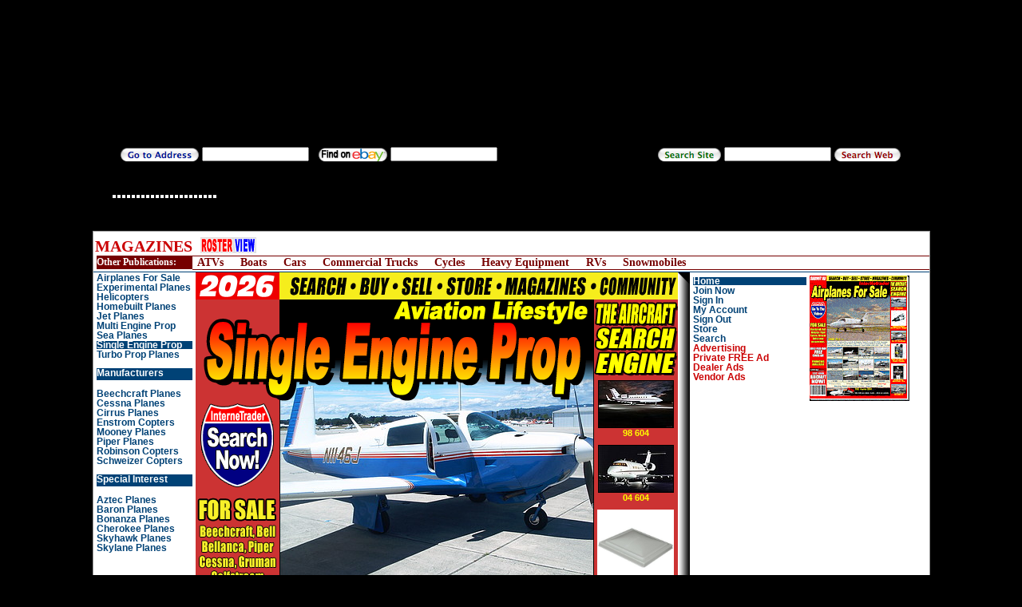

--- FILE ---
content_type: text/html
request_url: http://airplanesforsale.internetrader.com/MAG_AviationLifestyle_Single%20Engine%20Prop_Photos_Listings_1___CreationDate_de_____________.html
body_size: 21561
content:
<!DOCTYPE HTML PUBLIC "-//W3C//DTD HTML 4.01 Transitional//EN" "http://www.w3.org/TR/html4/loose.dtd">
<html>
<head>

<meta http-equiv="Content-Type" content="text/html; charset=UTF-8">
<meta NAME="keywords" CONTENT="1974, CESSNA, 172 SKYHAWK, Single Engine Prop, Greenacres, FL, 1976, PIPER, Pathfinder, BOCA RATON, 1964, COMANCHE, Sandusky, OH, 1972, 210, Wausau, WI, 1980, 182, Thomson, GA, 1960, Tulsa, OK, 1968, Torrance, 1978, 182Q, 1966, CHEROKEE 140, fort myers, 2003, New Smyrna Bea, 1981, MOONEY, 20J MOONEY 201, Palo Alto, ">
<meta NAME="description" CONTENT="Great flyer climb Cleveland wheels brakes nose gear Lord shimmy damper extended baggage compartment opening right, 3455TT 10 SMOH SPOH New Paint Interior 2008 King KMA Audio Panel Auto Control IIIB KR 86 ADF Dual Dig, 24 250 very good condition Fresh annual $55000, 210L 4788 80 SFRM 189 Garmin 430 Century 2000 Autopilot Fuel Flow Monitor CD Player HSI Electric, Last inspecton 22 99, This Exceptionally Clean #180 model sports Time by State Airmotive Custom Metal with, airplane was corporate owned maintained 4150 1100 since major mattuck full ifr, Complete logs complied Anual till March 2006 aircraft corrosion bladers rec, Skylane strong Hour TBO recent overhaul, Wonderful seater recently completed Well efficient cost maintenance, 1100TT NAV MFD KDR 510 KT T3 Still warranty, damage history excellent, ">
<meta NAME="abstract" CONTENT="74 CESSNA 172 SKYHAWK 76 PIPER Pathfinder 64 Piper COMANCHE 72 CESSNA 210 80 CESSNA 182 60 CESSNA 210 76 CESSNA 172 68 PIPER COMANCHE 78 CESSNA 182Q 66 PIPER CHEROKEE 140 03 CESSNA 172 SKYHAWK 81 MOONEY M-20J MOONEY 201 ">
<meta NAME="author" CONTENT="AirplanesForSale.InterNetrader 2026">
<meta NAME="distribution" CONTENT="Global">
<link rel="shortcut icon" href="/favicon.ico">
<meta HTTP-EQUIV="Expires" CONTENT="Sunday, 19-Apr-2026 09:09:59 GMT">
<meta NAME="revisit-after" CONTENT="1 days">
<meta name="copyright" content="Copyright (&copy;) 2026 AirplanesForSale.InterNetrader, Inc. All rights reserved. Do not duplicate or redistribute without written permission of the publisher.">
<meta name="publisher" content="AirplanesForSale.InterNetrader, Inc. - airplanesforsale.internetrader.com">





<meta NAME="robots" CONTENT="ALL,FOLLOW,INDEX">
<meta name="verify-v1" content="tObp7Rujr4fwVcgjjTQFupfFPcWScVx4C3pm1YkxfS0=" />










<style type="text/css">

html, body { -webkit-text-size-adjust: none; height:100%; }

.shadowright {
background-image: url(http://images.internetrader.com/MasterAssets/Universal/Online/PageGraphics/RightShadow174.gif);
font-family: Verdana,Geneva,Helvetica,Arial,Georgia,sans-serif;font-size:9px;
background-repeat: repeat;
}
.shadowrightfat {
background-image: url(http://images.internetrader.com/MasterAssets/Universal/Online/PageGraphics/RightShadow174fat.gif);
font-family: Verdana,Geneva,Helvetica,Arial,Georgia,sans-serif;font-size:9px;
background-repeat: repeat;
}
.shadowbottom {
background-image: url(http://images.internetrader.com/MasterAssets/Universal/Online/PageGraphics/BottomShadowMiddle.gif);
font-family: Verdana,Geneva,Helvetica,Arial,Georgia,sans-serif;font-size:9px;
background-repeat: repeat;
}
.shadowbottomfat {
background-image: url(http://images.internetrader.com/MasterAssets/Universal/Online/PageGraphics/BottomShadowMiddleFat.gif);
font-family: Verdana,Geneva,Helvetica,Arial,Georgia,sans-serif;font-size:9px;
background-repeat: repeat;
}

.SpecialMenuTitleStyle {font-family:Verdana,Geneva,Helvetica,Arial,Georgia;font-size:12px;font-weight:bold;}
A.SpecialMenuTitleStyle:link {color:#777777;text-decoration:none;}
A.SpecialMenuTitleStyle:visited {color:#777777;text-decoration:none;}
A.SpecialMenuTitleStyle:hover {color:gold; text-decoration:none;}
A.SpecialMenuTitleStyle:active {color:white; text-decoration:underline;}

.MenuTitleStyle {font-family:Verdana,Geneva,Helvetica,Arial,Georgia;font-size:12px;font-weight:bold;}
A.MenuTitleStyle:link {color:white;text-decoration:none;}
A.MenuTitleStyle:visited {color:white;text-decoration:none;}
A.MenuTitleStyle:hover {color:Yellow; text-decoration:none;}
A.MenuTitleStyle:active {color:lime; text-decoration:underline;}

.MenuTitleActiveStyle {font-family:Verdana,Geneva,Helvetica,Arial,Georgia;font-size:14px;font-weight:bold;}
A.MenuTitleActiveStyle:link {color:#777777;text-decoration:none;}
A.MenuTitleActiveStyle:visited {color:#777777;text-decoration:none;}
A.MenuTitleActiveStyle:hover {color:gold; text-decoration:none;}
A.MenuTitleActiveStyle:active {color:lime; text-decoration:underline;}

.MenuSubStyle {font-family:Verdana,Geneva,Helvetica,Arial,Georgia;font-size:12px;font-weight:bold;color:gold;}
A.MenuSubStyle:link {color:#777777;text-decoration:none;}
A.MenuSubStyle:visited {color:#777777;text-decoration:none;}
A.MenuSubStyle:hover {color:gold; text-decoration:none;}
A.MenuSubStyle:active {color:lime; text-decoration:underline;}

.MenuBulletStyle {font-family:Verdana,Geneva,Helvetica,Arial,Georgia;font-size:10px;font-weight:bold;}
A.MenuBulletStyle:link {color:#777777;text-decoration:none;}
A.MenuBulletStyle:visited {color:#777777;text-decoration:none;}
A.MenuBulletStyle:hover {color:gold; text-decoration:none;}
A.MenuBulletStyle:active {color:lime; text-decoration:underline;}

.MenuSubActiveStyle {font-family:Verdana,Geneva,Helvetica,Arial,Georgia;font-size:12px;font-weight:bold;}
A.MenuSubActiveStyle:link {color:White;text-decoration:none;}
A.MenuSubActiveStyle:visited {color:White;text-decoration:none;}
A.MenuSubActiveStyle:hover {color:gold; text-decoration:none;}
A.MenuSubActiveStyle:active {color:lime; text-decoration:underline;}

.MenuBulletActiveStyle {font-family:Verdana,Geneva,Helvetica,Arial,Georgia;font-size:10px;font-weight:bold;}
A.MenuBulletActiveStyle:link {color:#777777;text-decoration:none;}
A.MenuBulletActiveStyle:visited {color:#777777;text-decoration:none;}
A.MenuBulletActiveStyle:hover {color:gold; text-decoration:none;}
A.MenuBulletActiveStyle:active {color:lime; text-decoration:underline;}

.Searchstyle {font-family:Verdana,Geneva,Helvetica,Arial,Georgia; font-size:9px;font-weight:bold;}
A.Searchstyle:link {color:blue; text-decoration:none;}
A.Searchstyle:visited {color:blue; text-decoration:none;}
A.Searchstyle:hover {color:red; text-decoration:none;}
A.Searchstyle:active {color:pink; text-decoration:underline;}

.SearchstyleBig {font-family:Verdana,Geneva,Helvetica,Arial,Georgia;font-size:11px;font-weight:bold; color:#777777;}
A.SearchstyleBig:link {color:#777777;text-decoration:none;}
A.SearchstyleBig:visited {color:#777777;text-decoration:none;}
A.SearchstyleBig:hover {color:gold; text-decoration:none;}
A.SearchstyleBig:active {color:lime; text-decoration:underline;}

.Bodystyle {font-family:Verdana,Geneva,Helvetica,Arial,Georgia; font-size:10px;}
A.Bodystyle:link {color:black; text-decoration:none;}
A.Bodystyle:visited {color:black; text-decoration:none;}
A.Bodystyle:hover {color:red; text-decoration:none;}
A.Bodystyle:active {color:pink; text-decoration:underline;}

.SmallLinkStyle {font-family:Verdana,Geneva,Helvetica,Arial,Georgia;font-size:9px;}
A.SmallLinkStyle:link {color:#777777;text-decoration:none;}
A.SmallLinkStyle:visited {color:#777777;text-decoration:none;}
A.SmallLinkStyle:hover {color:gold; text-decoration:none;}
A.SmallLinkStyle:active {color:lime; text-decoration:underline;}

.ListingStyle {font-family:Arial,Verdana,Geneva,Helvetica,Georgia;font-size:12px;}
A.ListingStyle:link {color:white;text-decoration:none;}
A.ListingStyle:visited {color:white;text-decoration:none;}
A.ListingStyle:hover {color:Yellow; text-decoration:none;}
A.ListingStyle:active {color:lime; text-decoration:underline;}

.SmallList {font-family:Arial,Verdana,Geneva,Helvetica,Georgia;font-size:9px;}
A.SmallList:link {color:white;text-decoration:none;}
A.SmallList:visited {color:white;text-decoration:none;}
A.SmallList:hover {color:Yellow; text-decoration:none;}
A.SmallList:active {color:lime; text-decoration:underline;}

.MagazineNamestyle {font-family:Verdana,Geneva,Helvetica,Arial,Georgia; font-size:20px; font-weight:bold; font-style: italic; color:#00EE00;}
A.MagazineNamestyle:link {color:#777777;text-decoration:none;}
A.MagazineNamestyle:visited {color:#777777;text-decoration:none;}
A.MagazineNamestyle:hover {color:gold; text-decoration:none;}
A.MagazineNamestyle:active {color:lime; text-decoration:underline;}







.TheTabTitleStyle {font-family:Verdana,Geneva,Helvetica,Arial,Georgia;font-size:11px;font-weight:bold;}
A.TheTabTitleStyle:link {color:#004276;text-decoration:none;}
A.TheTabTitleStyle:visited {color:#004276;text-decoration:none;}
A.TheTabTitleStyle:hover {color:#CA0002; text-decoration:none;}
A.TheTabTitleStyle:active {color:#CA0002; text-decoration:none;}





#primarynav {

font-family: Arial,Helvetica,Verdana,Geneva,Georgia,sans-serif;

margin: 0px;


font-size: 12px;




line-height: 10px;



padding-left: 4px;
}

#primarynav ul {
list-style: none;
padding: 0;
margin: 0;
}

#primarynav li { margin: 0; }

#primarynav li a {
margin: 2px 0px 2px 0px;

color: #004276;
text-decoration: none;
background-color: transparent;
display: block;
border: none;
font-weight: normal;
font-weight: bold;
}

#primarynav li a:hover { color: #CA0002; font-weight: bold;}

li.primary a {


height:1%;
}

li.primary a:hover {


}

li.secondary a {


height:1%;
}

li.secondary a:hover {


}

li.tertiary a {


height:1%;
}

li.tertiary a:hover {


}

li.quaternary a {


height:1%;
}

li.quaternary a:hover {


}





li.primaryOn {
margin: 0px 0px;



color: #004276;
font-weight: bold;
height:1%;
}

li.secondaryOn a {


height:1%;
}

li.tertiaryOn a {


height:1%;
}

li.quaternaryOn a {


height:1%;
}





li.primaryOpen, li.secondaryOpen, li.tertiaryOpen, li.quaternaryOpen a:hover { color: #CA0002 ! important; }
li.primaryOn a, li.secondaryOn a, li.tertiaryOn a, li.quaternaryOn a:hover { color: #ffffff ! important; }
li.primaryOn a, li.secondaryOn a, li.tertiaryOn a, li.quaternaryOn a, li.primaryOpen a, li.secondaryOpen a, li.tertiaryOpen a, li.quaternaryOpen a {  color: #004276 ! important font-weight: bold; }




#primarynav .news .primaryOpen {
margin: 0px;



color: #004276;
font-weight: bold;
height:1%;
}

#primarynav .news .secondaryOpen {
margin: 0px;



color: #004276;
font-weight: bold;
height:1%;
}

#primarynav .news .tertiaryOpen {
margin: 0px;



color: #004276;
font-weight: bold;
height:1%;
}

#primarynav .news .quaternaryOpen {
margin: 0px;



color: #004276;
font-weight: bold;
height:1%;
}





#primarynav .news li.primaryOn, #primarynav .news li.secondaryOn, #primarynav .news li.tertiaryOn, #primarynav .news li.quaternaryOn { margin-right: 4px; background-color: #004276; }




.AdTxt3LnBxDv {height:120px;width:120px;overflow:hidden;}
.AdTxt3LnBxTb {height:120px; width:120px;background-color:transparent;}
.AdTxt3LnOne {font-family:Arial,Helvetica,Verdana,Geneva,Georgia,sans-serif;font-size:12px;font-weight:bold;line-height:14px;text-decoration:none;color:#004276;}
a.AdTxt3LnOne:hover {color:#CA0002; text-decoration:none;}
.AdTxt3LnTwo {font-family:Arial,Helvetica,Verdana,Geneva,Georgia,sans-serif;font-size:12px;font-weight:normal;line-height:14px;text-decoration:none;color:#004276;}
.AdTxt3LnUrDv {width:120px;overflow:hidden;}
.AdTxt3LnUr {font-family:Arial,Helvetica,Verdana,Geneva,Georgia,sans-serif;font-size:10px;font-weight:normal;line-height:12px;text-decoration:none;color:#004276;}


.AdTxt1LnBxDv {height:15px;width:90px;overflow:hidden;}
.AdTxt1LnBxTb {height:15px; width:90px;background-color:transparent;}
.AdTxt1LnOne {font-family:Arial,Helvetica,Verdana,Geneva,Georgia,sans-serif;font-size:12px;font-weight:bold;text-decoration:none;color:#004276;}
a.AdTxt1LnOne:hover {color:#CA0002; text-decoration:none;}




.fixedBar{ border-top: 2px solid #000000; background: #000000; bottom: 0px; color:#ffffff; left:0; padding: 0px 0; position:fixed; width:100%; z-index:99999; float:left; vertical-align:middle; margin: 0px 0 0; opacity: 1.00; font-weight: bold;}
.boxfloat{text-align:center; width:100%; margin:0 auto}

.fixedBar2{ background: #000000; bottom: 0px; color:#ffffff; left:0; padding: 0px 0; position:fixed; top:0px; height:171px; width:100%; z-index:99999; float:left; vertical-align:middle; margin: 0px 0 0; opacity: 1.00; font-weight: bold;}
.boxfloat2{text-align:center; width:1002px; margin:0 auto}

.fixedBar4{ background: #000000; bottom: 0px; color:#ffffff; left:0; padding: 0px 0; position:fixed; top:171px; height:35px; width:100%; z-index:99999; float:left; vertical-align:middle; margin: 0px 0 0; opacity: 1.00; font-weight: bold;}
.boxfloat4{text-align:center; width:100%; margin:0 auto}


.fixedBar5{ background: #000000; bottom: 0px; color:#ffffff; left:0; padding: 0px 0; position:fixed; top:171px; height:11px; width:100%; z-index:99999; float:left; vertical-align:middle; margin: 0px 0 0; opacity: 1.00; font-weight: normal; font-size: 11px; font-family: Arial Narrow, Helvetica Condensed, Helvetica Narrow; }
.boxfloat5{text-align:left; width:1002px; margin:0 auto; height:11px; line-height:11px; overflow:hidden; }
.boxfloat5b{text-align:left; width:1200px; margin:0 auto; height:11px; line-height:11px; overflow:hidden; margin-top:-1px; }














</style>










<title>Single Engine Prop Magazine, 1974 Cessna 172 Skyhawk, 1976 Piper Pathfinder, 1964 Comanche, 1972 210, 1980 182, 1960 1968 1978 182Q, 1966 Cherokee 140, 2003 1981 Mooney M-20J Mooney 201, </title>





<!--[if lt IE 7.]>
<script defer type="text/javascript" src="/pngfix.js"></script>
<![endif]-->



<script type='text/javascript'><!--
StoreAdLoaded=0;
avgdocheck=0;
avgdodomain="internetrader.com";


avgdocheck=1;

--></script>





<script language="javascript" type="text/javascript">
if (window!= top) top.location.href = location.href;
</script>




</head>
<BODY LEFTMARGIN=0 TOPMARGIN=0 MARGINWIDTH=0 MARGINHEIGHT=0 BGCOLOR="#000000" LINK="Yellow" VLINK="Orange" ALINK="LightPink" TEXT="White" 

onLoad="docache();"

name="itibody1" id="itibody1"
style="overflow: auto; -webkit-overflow-scrolling: touch;"
onTouchStart="if ( document.body.scrollTop >= 1 && theadvokaytodrop==1 ) { AdvDoDropDown(); theadvokaytodrop=0; } ;"
onTouchMove="if ( document.body.scrollTop >= 1 && theadvokaytodrop==1 ) { AdvDoDropDown(); theadvokaytodrop=0; } ;"
onTouchEnd="if ( document.body.scrollTop >= 1 && theadvokaytodrop==1 ) { AdvDoDropDown(); theadvokaytodrop=0; } ;"

><A NAME="BodyTop"><div ID="TheMessageBodyID"></div><div ID="ThePageBodyID"><script type="text/javascript" src="/avtdocheck-aviationlifestyle.js"></script><CENTER>




























































































































































































































































































































































































































<div class="fixedBar4" id="fixedbardiv4">
<div class="boxfloat4">






<div style="background-color:#000000;" align="center" 
onMouseMove="
if (theaddresspullup==0){theaddresspullup=1;AdvDoPullUp();};
if (theaddresspullup==2){setTimeout('theaddresspullup=0;',1000);};
if (theaddresspullup!=0 && theaddresspullup!=2){theaddresspullup=2;};
" 
onMouseOver="if (theaddresspullup==0){theaddresspullup=1;AdvDoPullUp();};" 
onFocus="if (theaddresspullup==0){theaddresspullup=1;AdvDoPullUp();};" 
name="itiadv4" id="itiadv4">

<div style="position:relative; top:5px;">
<TABLE BORDER="0" CELLPADDING="0" CELLSPACING="0" WIDTH="1002" HEIGHT="35">
<TR valign="middle">

<TD WIDTH="5"></TD>

<TD align="right"><img src="http://images.internetrader.com/MasterAssets/Universal/Online/PowerBar/GotoAddress0.gif" alt="Go to Address" border="0" style="padding-top:4px; color: darkblue; font-weight:bold; cursor:pointer;" onClick="if (getElementById('siteurl').value != '') { this.src='http://images.internetrader.com/MasterAssets/Universal/Online/PowerBar/GotoAddress1.gif'; thewindowurl=window.open('http://airplanesforsale.internetrader.com/PowerBar/Main.tpl?siteurl='+escape(getElementById('siteurl').value.replace(/ /gi,'%2B'))+'&PS=AviationLifestyle&PPW=Single%20Engine%20Prop', '_top'); };" onMouseDown="this.src='http://images.internetrader.com/MasterAssets/Universal/Online/PowerBar/GotoAddress1.gif';" onMouseUp="this.src='http://images.internetrader.com/MasterAssets/Universal/Online/PowerBar/GotoAddress0.gif';" onBlur="this.src='http://images.internetrader.com/MasterAssets/Universal/Online/PowerBar/GotoAddress0.gif';">&nbsp;</TD>

<TD width="130" nowrap><input type="text" name="siteurl" id="siteurl" value="" style="width: 130px; font-size: 12px; padding: 0px;" 

onClick="this.select();" 

onKeyDown="if (this.value != '') { if (event.keyCode == 13 && this.value.indexOf('internetrader.com') == -1) { thewindowurl=window.open('http://airplanesforsale.internetrader.com/PowerBar/Main.tpl?siteurl='+escape(this.value.replace(/ /gi,'%2B'))+'&PS=AviationLifestyle&PPW=Single%20Engine%20Prop', '_top'); } };"

onChange="if(this.value == '' && this.value.indexOf('internetrader.com') != -1) {this.value='http://airplanesforsale.internetrader.com/';}"
onBlur="if(this.value == '' && this.value.indexOf('internetrader.com') != -1) {this.value='http://airplanesforsale.internetrader.com/';}"
></TD>

<TD WIDTH="5"></TD>



<TD align="right"><img src="http://images.internetrader.com/MasterAssets/Universal/Online/PowerBar/SearchEbay0.gif" alt="Search Ebay" border="0" style="padding-top:4px; color: darkblue; font-weight:bold; cursor:pointer;" onClick="if (getElementById('searchebay').value != '') { this.src='http://images.internetrader.com/MasterAssets/Universal/Online/PowerBar/SearchEbay1.gif'; thewindowurl=window.open('http://www.ebay.com/sch/i.html?_nkw='+escape(getElementById('searchebay').value.replace(/ /gi,'+')), '_blank'); };" onMouseDown="this.src='http://images.internetrader.com/MasterAssets/Universal/Online/PowerBar/SearchEbay1.gif';" onMouseUp="this.src='http://images.internetrader.com/MasterAssets/Universal/Online/PowerBar/SearchEbay0.gif';" onBlur="this.src='http://images.internetrader.com/MasterAssets/Universal/Online/PowerBar/SearchEbay0.gif';">&nbsp;</TD>

<TD width="130" nowrap><input type="text" name="searchebay" id="searchebay" value="" style="width: 130px; font-size: 12px; padding: 0px;" onKeyDown="if (this.value != '') { if (event.keyCode == 13) { window.open('http://www.ebay.com/sch/i.html?_nkw='+escape(this.value.replace(/ /gi,'+')), '_blank','location=0,address=0'); }; };"></TD>


<TD WIDTH="5"></TD>
<TD WIDTH="5"></TD>
<TD WIDTH="5"></TD>
<TD WIDTH="5"></TD>

<TD width="170" nowrap><!-- AddThis Button BEGIN -->
<div class="addthis_toolbox addthis_default_style ">
<a class="addthis_button_preferred_1"></a>
<a class="addthis_button_preferred_2"></a>
<a class="addthis_button_preferred_3"></a>
<a class="addthis_button_preferred_4"></a>
<a class="addthis_button_compact"></a>
<a class="addthis_counter addthis_bubble_style"></a>
</div>
<script type="text/javascript" src="//s7.addthis.com/js/300/addthis_widget.js#pubid=CarMusicMan"></script>
<!-- AddThis Button END --></TD>

<TD WIDTH="5"></TD>

<TD align="right"><img src="http://images.internetrader.com/MasterAssets/Universal/Online/PowerBar/SearchSite0.gif" alt="Search Site" border="0" style="padding-top:4px; color: darkgreen; font-weight:bold; cursor:pointer;" onClick="if (getElementById('searchurl').value != '') { this.src='http://images.internetrader.com/MasterAssets/Universal/Online/PowerBar/SearchSite1.gif'; thewindowurl=window.open('http://airplanesforsale.internetrader.com/PowerBar/Main.tpl?siteurl=http%3A//bing.com/search?q=site%3AInterNetrader.com%2B'+escape(getElementById('searchurl').value.replace(/ /gi,'%2B'))+'&PS=AviationLifestyle&PPW=Single%20Engine%20Prop', '_top'); };" onMouseDown="this.src='http://images.internetrader.com/MasterAssets/Universal/Online/PowerBar/SearchSite1.gif';" onMouseUp="this.src='http://images.internetrader.com/MasterAssets/Universal/Online/PowerBar/SearchSite0.gif';" onBlur="this.src='http://images.internetrader.com/MasterAssets/Universal/Online/PowerBar/SearchSite0.gif';">&nbsp;</TD>

<TD width="130" nowrap><input type="text" name="searchurl" id="searchurl" value="" style="width: 130px; font-size: 12px; padding: 0px;" 

></TD>

<TD>&nbsp;<img src="http://images.internetrader.com/MasterAssets/Universal/Online/PowerBar/SearchWeb0.gif" alt="Search Web" border="0" style="padding-top:4px; color: darkred; font-weight:bold; cursor:pointer;" onClick="if (getElementById('searchurl').value != '') { this.src='http://images.internetrader.com/MasterAssets/Universal/Online/PowerBar/SearchWeb1.gif'; thewindowurl=window.open('http://airplanesforsale.internetrader.com/PowerBar/Main.tpl?siteurl=http%3A//bing.com/search?q='+escape(getElementById('searchurl').value.replace(/ /gi,'%2B'))+'&PS=AviationLifestyle&PPW=Single%20Engine%20Prop', '_top'); };" onMouseDown="this.src='http://images.internetrader.com/MasterAssets/Universal/Online/PowerBar/SearchWeb1.gif';" onMouseUp="this.src='http://images.internetrader.com/MasterAssets/Universal/Online/PowerBar/SearchWeb0.gif';" onBlur="this.src='http://images.internetrader.com/MasterAssets/Universal/Online/PowerBar/SearchWeb0.gif';"></TD>

<TD WIDTH="5"></TD>

</TR>
</TABLE>
</div>






<div style="padding-left:1px; height:81px; overflow:hidden; border-bottom:2px solid black;"><TABLE BORDER="0" CELLPADDING="0" CELLSPACING="0" WIDTH="1002" HEIGHT="80">
<TR valign="middle">
<TD><A HREF="http://www.InterneTrader.com" target="_parent" style="color:white;"><IMG SRC="/PowerBar/ExternalSites/ITI.gif" alt="" border="2" style="margin:1px; width:85px; height:35px;"></A><A HREF="/PowerBar/Main.tpl?siteurl=http%3A//www.caranddriver.com/&PS=AviationLifestyle&SYe=&SMa=&SMo=" target="_blank" style="color:white;"><IMG SRC="/PowerBar/ExternalSites/CnD.gif" alt="" border="2" style="margin:1px; width:85px; height:35px;"></A><A HREF="http://www.hemmings.com/classifieds/?q=&search_context=%2Fclassifieds%2Fcarsforsale%2F" target="_blank" style="color:white;"><IMG SRC="/PowerBar/ExternalSites/HMN.gif" alt="" border="2" style="margin:1px; width:85px; height:35px;"></A><A HREF="https://classics.autotrader.com/classic-cars-for-sale?keyword=%20&distance=500" target="_blank" style="color:white;"><IMG SRC="/PowerBar/ExternalSites/ATC.gif" alt="" border="2" style="margin:1px; width:85px; height:35px;"></A><A HREF="/PowerBar/Main.tpl?siteurl=http%3A//www.autabuy.com/Vehicles/QuickSearch.cfm%3FSearchText%3D&PS=AviationLifestyle&SYe=&SMa=&SMo=" target="_blank" style="color:white;"><IMG SRC="/PowerBar/ExternalSites/AB.gif" alt="" border="2" style="margin:1px; width:85px; height:35px;"></A><A HREF="/PowerBar/Main.tpl?siteurl=http%3A//www.roadandtrack.com/&PS=AviationLifestyle&SYe=&SMa=&SMo=" target="_blank" style="color:white;"><IMG SRC="/PowerBar/ExternalSites/RT.gif" alt="" border="2" style="margin:1px; width:85px; height:35px;"></A><A HREF="/PowerBar/Main.tpl?siteurl=http%3A//www.hotrod.com/index.html&PS=AviationLifestyle&SYe=&SMa=&SMo=" target="_blank" style="color:white;"><IMG SRC="/PowerBar/ExternalSites/HR.gif" alt="" border="2" style="margin:1px; width:85px; height:35px;"></A><A HREF="http://www.pbs.org/show/motor-week/" target="_blank" style="color:white;"><IMG SRC="/PowerBar/ExternalSites/MW.gif" alt="" border="2" style="margin:1px; width:85px; height:35px;"></A><A HREF="http://www.cardomain.com/search/?key=%20" target="_blank" style="color:white;"><IMG SRC="/PowerBar/ExternalSites/CD.gif" alt="" border="2" style="margin:1px; width:85px; height:35px;"></A><A HREF="https://classiccars.com/listings/find/all-years//" target="_blank" style="color:white;"><IMG SRC="/PowerBar/ExternalSites/CC.gif" alt="" border="2" style="margin:1px; width:85px; height:35px;"></A><A HREF="/PowerBar/Main.tpl?siteurl=http%3A//www.hotrod.com/hot-rod-magazine/&PS=AviationLifestyle&SYe=&SMa=&SMo=" target="_blank" style="color:white;"><IMG SRC="/PowerBar/ExternalSites/RnC.gif" alt="" border="2" style="margin:1px; width:85px; height:35px;"></A><A HREF="/PowerBar/Main.tpl?siteurl=http%3A//www.mustangandfords.com/&PS=AviationLifestyle&SYe=&SMa=&SMo=" target="_blank" style="color:white;"><IMG SRC="/PowerBar/ExternalSites/MuM.gif" alt="" border="2" style="margin:1px; width:85px; height:35px;"></A><A HREF="/PowerBar/Main.tpl?siteurl=http%3A//www.hotrod.com/mopar-muscle-magazine/&PS=AviationLifestyle&SYe=&SMa=&SMo=" target="_blank" style="color:white;"><IMG SRC="/PowerBar/ExternalSites/MM.gif" alt="" border="2" style="margin:1px; width:85px; height:35px;"></A><A HREF="/PowerBar/Main.tpl?siteurl=http%3A//www.superchevy.com/vette-magazine/&PS=AviationLifestyle&SYe=&SMa=&SMo=" target="_blank" style="color:white;"><IMG SRC="/PowerBar/ExternalSites/CF.gif" alt="" border="2" style="margin:1px; width:85px; height:35px;"></A><A HREF="/PowerBar/Main.tpl?siteurl=http%3A//www.hotrod.com/hot-rod-deluxe/&PS=AviationLifestyle&SYe=&SMa=&SMo=" target="_blank" style="color:white;"><IMG SRC="/PowerBar/ExternalSites/HRdx.gif" alt="" border="2" style="margin:1px; width:85px; height:35px;"></A><A HREF="/PowerBar/Main.tpl?siteurl=http%3A//www.antiquecar.com/&PS=AviationLifestyle&SYe=&SMa=&SMo=" target="_blank" style="color:white;"><IMG SRC="/PowerBar/ExternalSites/AC.gif" alt="" border="2" style="margin:1px; width:85px; height:35px;"></A><A HREF="/PowerBar/Main.tpl?siteurl=http%3A//www.cars-on-line.com/&PS=AviationLifestyle&SYe=&SMa=&SMo=" target="_blank" style="color:white;"><IMG SRC="/PowerBar/ExternalSites/CO.gif" alt="" border="2" style="margin:1px; width:85px; height:35px;"></A><A HREF="/PowerBar/Main.tpl?siteurl=http%3A//www.oldride.com/search_all_categories.php%3FSearchString%3D&PS=AviationLifestyle&SYe=&SMa=&SMo=" target="_blank" style="color:white;"><IMG SRC="/PowerBar/ExternalSites/OR.gif" alt="" border="2" style="margin:1px; width:85px; height:35px;"></A><A HREF="http://www.craigslist.org/search/sss?sort=rel&query=%20" target="_blank" style="color:white;"><IMG SRC="/PowerBar/ExternalSites/CL.gif" alt="" border="2" style="margin:1px; width:85px; height:35px;"></A><A HREF="/PowerBar/Main.tpl?siteurl=http%3A//www.scaleautomag.com/&PS=AviationLifestyle&SYe=&SMa=&SMo=" target="_blank" style="color:white;"><IMG SRC="/PowerBar/ExternalSites/ASc.gif" alt="" border="2" style="margin:1px; width:85px; height:35px;"></A><A HREF="/PowerBar/Main.tpl?siteurl=http%3A//www.aaca.org/&PS=AviationLifestyle&SYe=&SMa=&SMo=" target="_blank" style="color:white;"><IMG SRC="/PowerBar/ExternalSites/AAC.gif" alt="" border="2" style="margin:1px; width:85px; height:35px;"></A><A HREF="/PowerBar/Main.tpl?siteurl=http%3A//www.nbc.com/jay-lenos-garage&PS=AviationLifestyle&SYe=&SMa=&SMo=" target="_blank" style="color:white;"><IMG SRC="/PowerBar/ExternalSites/JLG.gif" alt="" border="2" style="margin:1px; width:85px; height:35px;"></A></TD>
</TR>
</TABLE></div>


</div>

</div>
</div>



































































































































<SCRIPT LANGUAGE="JavaScript"><!--

theadvurl='';
theadvid='';

theframenumber=1;
theactiveframenumber=theframenumber;
theblankcnt1=0;
theblankcnt2=0;
theframeisreloading=1;

thereadyfornextad=1;
theadvwindowcode='';
theadvwindowcodeready='';

themagsel='Single%20Engine%20Prop';

theaddresspullup=0;


theadvpulldown=1;
//theadvokaytodrop=4;
theadvokaytodrop=2;
//theadvokaytodrop=1;
theadvokaytodrop=0; 

// var user_agent = /chrome/i.test( navigator.userAgent );
// if ( user_agent === true ) { theadvokaytodrop=4; };

// if ( true === /iPhone/i.test( navigator.userAgent ) ) {  theadvokaytodrop=1; };
// if ( true === /iPod/i.test( navigator.userAgent ) ) {  theadvokaytodrop=1; };
// if ( true === /iPad/i.test( navigator.userAgent ) ) {  theadvokaytodrop=1; };


theadvwindowstate=0;
theadvwindowheight='145px';

thebodyscrolltop=document.getElementById('itibody1').scrollTop
//document.getElementById('itiadv4').style.position='relative';
//theaddressscrolltop=document.getElementById('itiadv4').scrollTop


theadvcnt=0;
//theadvcntmax=10;
theadvcntmax=2;

theadvrefcnt=1;
//theadvrefcntmax=9;
//theadvrefcntmax=19;
theadvrefcntmax=29;
//theadvrefcntmax=4;




thetakingtoolongtimer=0;
//theadvmaxloadtime=20000;
theadvmaxloadtime=10000;


theadvtest='';

advtimer=0;
advtimeractive=0;
advtimerload=0;

thestarttime=0;
thestoptime=0;
thetimedifference=0;
theintervaltime=0;

thedate=new Date();
thestarttime=thedate.getTime();


function ClearAdvTimer() {

clearInterval(advtimer);
advtimeractive=0;
//theadvrefcnt=0;
//alert('stop');
};


function ActivateAdvTimer() {

if (advtimeractive==0) {

clearInterval(advtimer);

theintervaltime=5000-thetimedifference;

if ( theintervaltime < 1 ) { theintervaltime=1; };
advtimer=setInterval('DisplayNewAdv();',theintervaltime);

advtimeractive=1;
//alert('start');

//reset the drop down counter for each advertiser


//if (theadvrefcnt>theadvrefcntmax) {theadvrefcnt=0; alert('x');};

//if (!theadvrefcnt<=theadvrefcntmax) { theadvrefcnt=0; };
};

};


function DisplayNewAdv() {
if (theadvrefcnt<=theadvrefcntmax) { 

thepublicationselected=escape('AviationLifestyle');




theadvwindowheight='145px';


//document.getElementById('itiadv1').src='/PowerBar/OITIX-Inside.html?PS='+thepublicationselected+'&ASID=20260119041002';
var itiadv1ifr = document.getElementById(theframenumber+'itiadv1');
itiadv1ifr.contentWindow.location.replace('/PowerBar/OITIX-Inside.html?PS='+thepublicationselected+'&ASID=20260119041002');

theadvrefcnt++;
//alert(theadvrefcnt);


if ( thetimedifference > 0 ) {
clearInterval(advtimer);
advtimer=setInterval('DisplayNewAdv();',5000);
};
thedate=new Date();
thestarttime=thedate.getTime();
thetimedifference=0;


//theframeisreloading=1;
ClearAdvTimer();



var thedate=new Date();
var theASID=thedate.getTime();

theadvurlparent=parent.theadvurl;
theadvidparent=parent.theadvid;

var itipbincntifr = parent.document.getElementById('itipbincnt');
itipbincntifr.contentWindow.location.replace('http://InterNetrader.com/PowerBar/PageCountPowerBarIn.html?PS=AviationLifestyle&AVURL='+escape(theadvurlparent)+'&AVID='+escape(theadvidparent)+'&ASID='+theASID);




};
};


function AdvLoadCnt() {
theadvurlparent=parent.theadvurl;
theadvidparent=parent.theadvid;
theadvcnt++;
if (theadvurlparent != '' && theadvidparent !='' && theadvcnt<=theadvcntmax) {
var thedate=new Date();
var theASID=thedate.getTime();



var itiadv2ifr = parent.document.getElementById('itiadv2cnt');
//itiadv2ifr.contentWindow.location.replace('http://oitix87.internetrader.com/www/delivery/ck.php?oaparams=2__bannerid='+theadvidparent+'__zoneid=36__cb='+theASID+'__oadest='+escape('http://airplanesforsale.internetrader.com/PowerBar/AdvCntLoad.html?ASID=')+theASID+escape('&TheAVID=')+escape(theadvidparent)+escape('&TheAVURL=')+escape(theadvurlparent));
itiadv2ifr.contentWindow.location.replace('http://oitix87.internetrader.com/w/d/ck.php?oaparams=2__bannerid='+theadvidparent+'__zoneid=36__cb='+theASID+'__oadest='+escape('http://airplanesforsale.internetrader.com/PowerBar/AdvCntLoad.html?ASID=')+theASID+escape('&TheAVID=')+escape(theadvidparent)+escape('&TheAVURL=')+escape(theadvurlparent));


};
};


function getScrollTop(){
    if(typeof pageYOffset!= 'undefined'){
        //most browsers
        return pageYOffset;
    }
    else{
        var B= document.body; //IE 'quirks'
        var D= document.documentElement; //IE with doctype
        D= (D.clientHeight)? D: B;
        return D.scrollTop;
    };
};


function AdvDoDropDown() {


//if (theframeisreloading!=1) {

if (theadvwindowstate!=1) {
//if (theadvokaytodrop!=4) { };
//alert(theadvokaytodrop);

if (theadvpulldown==1) {
//if ( (document.getElementById('itiadv1').style.height.substr(0,document.getElementById('itiadv1').style.height.length-2)*1)<=('300'*1) ) {
if ( parseFloat(document.getElementById(theactiveframenumber+'itiadv1').style.height)<=('300'*1) ) {

// we may only used this code for mobile. have to test for windows and android, desktop may be okay for all browsers?
thebodyscrolltop=document.getElementById('itibody1').scrollTop
//theaddressscrolltop=document.getElementById('itiadv4').top

theadvokaytodrop=0;

thereadyfornextad=0;

AdvLoadCnt();

theadvwindowstate=1;

theadvrefcnt=0;





//thedocumentbodyclientheight=parseFloat(document.body.clientHeight)-24-44-26;
thedocumentbodyclientheight=parseFloat(document.body.clientHeight)-26-28-4;

document.getElementById('fixedbardiv2').style.height=(parseFloat(thedocumentbodyclientheight)+26)+'px'; 
document.getElementById('fixedbardiv3').style.height=(parseFloat(thedocumentbodyclientheight)+26+118)+'px'; 

//document.getElementById('fixedbardiv4').style.top=(parseFloat(theadvwindowheight)+26)+'px'; 


document.getElementById(theactiveframenumber+'itiadv1').style.height=parseFloat(thedocumentbodyclientheight)+'px'; 
document.getElementById(theactiveframenumber+'itiadv2').style.height=parseFloat(thedocumentbodyclientheight)+'px'; 
window.document.getElementById(theactiveframenumber+'itiadv1img').style.height='0px'; 


document.getElementById(theactiveframenumber+'itiadv1').style.overflow='auto';

//document.getElementById('itiadv1').style.overflow='scroll';
// document.getElementById('itiadv1').style.overflowY='auto';
// document.getElementById('itiadv1').style.overflowX='auto';

document.getElementById(theactiveframenumber+'itiadv1').scrolling='auto';
document.getElementById(theactiveframenumber+'itiadv2').style.overflow='auto';

document.getElementById('itibody1').scrollTop=0;
document.body.style.overflow='hidden';

document.getElementById('itiadv3').style.display='none';
//document.getElementById('itiadv4').style.display='none';

// document.getElementById('itiadv4').style.position='relative';
// document.getElementById('itiadv4').style.top=(thebodyscrolltop);



document.getElementById('iti_us').style.display='block';
document.getElementById('iti_us').style.top=(parseFloat(thedocumentbodyclientheight)+26)+'px'; 


if(document.getElementById('fixedbardiv4') !== null) {
document.getElementById('fixedbardiv4').style.display='none';
};
if(document.getElementById('fixedbardiv5') !== null) {
document.getElementById('fixedbardiv5').style.display='none';
};

thedate=new Date();
thestoptime=thedate.getTime();
thetimedifference=thestoptime-thestarttime;

};

if (advtimeractive==1) { ClearAdvTimer(); };
};
};
};
//};


function AdvDoPullUp() {

//if ( (document.getElementById('itiadv1').style.height.substr(0,document.getElementById('itiadv1').style.height.length-2)*1)>=('301'*1) ) { 
if ( parseFloat(document.getElementById(theactiveframenumber+'itiadv1').style.height)>=('301'*1) ) { 

document.getElementById('fixedbardiv2').style.height=(parseFloat(theadvwindowheight)+26)+'px'; 
document.getElementById('fixedbardiv3').style.height=(parseFloat(theadvwindowheight)+26+118)+'px'; 

//document.getElementById('fixedbardiv4').style.top=(parseFloat(theadvwindowheight)+26)+'px'; 

document.getElementById(theactiveframenumber+'itiadv2').style.height=parseFloat(theadvwindowheight)+'px'; 
document.getElementById(theactiveframenumber+'itiadv1').style.height=parseFloat(theadvwindowheight)+'px'; 
window.document.getElementById(theactiveframenumber+'itiadv1img').style.height=parseFloat(theadvwindowheight)+'px'; 

//document.getElementById("itiadv1").scrolling='no';

document.getElementById(theactiveframenumber+'itiadv2').style.overflow='hidden';
document.getElementById(theactiveframenumber+'itiadv1').style.overflow='hidden';

//document.getElementById('itiadv1').scrollto='0';

document.body.style.overflow='auto';
document.getElementById('itibody1').scrollTop=thebodyscrolltop;

document.getElementById('iti_us').style.display='none';
theadvwindowstate=0;
document.getElementById('itiadv3').style.display='inline';
//document.getElementById('itiadv4').style.display='block';
//document.getElementById('itiadv4').style.top=(theaddressscrolltop);

if(document.getElementById('fixedbardiv4') !== null) {
document.getElementById('fixedbardiv4').style.display='block';
};
if(document.getElementById('fixedbardiv5') !== null) {
document.getElementById('fixedbardiv5').style.display='block';
};



};


if (advtimeractive==0 && theframeisreloading==0) { ActivateAdvTimer(); };

document.getElementById('itibody1').scrollTop=thebodyscrolltop;

thereadyfornextad=1;

};





//if (advtimerload==0 && advtimeractive==0) { advtimerload=1; ActivateAdvTimer(); };




window.onscroll = function TheUserIsScrolling() {

if (theadvwindowstate==0){thebodyscrolltop=document.getElementById('itibody1').scrollTop;};

//if the user is at the top then drop down on scroll
if ( theadvokaytodrop==1 && getScrollTop() >= 1 && getScrollTop() >= (parseInt(theadvwindowheight)-20) ) { AdvDoDropDown(); theadvokaytodrop=0; };
//if ( theadvokaytodrop==1 && getScrollTop() >= 1 ) { AdvDoDropDown(); theadvokaytodrop=0; };

//if the user refreshed the page and was not at the top then scrolls up, reactivate the drop down.
if ( theadvokaytodrop==3 && getScrollTop() <= (parseInt(theadvwindowheight)-5) ) { theadvokaytodrop=1; };
};



//DefScrollPos=0;

// function DoCheckLoadScrollPosition() {
// //document.getElementById("itiadv1").scrolling='no';
// if (theadvokaytodrop !=0) {
// theadvokaytodrop=2;
// //DefScrollPos=window.clearInterval(DefScrollPos)
// if (getScrollTop() == 0 ) { theadvokaytodrop=1; } else { theadvokaytodrop=3; };
// //alert(getScrollTop()+' '+theadvokaytodrop);
// };
// };

// need to have it so if the mouse is already over the window on page load then drop it down


function CheckNextAdStatus() {
if (thereadyfornextad==1) {
// swap iframe here 
//alert(theadvurl);

if (theadvwindowcode!='') {
//alert(theadvrefcnt+' ' + theadvwindowcode);
eval(theadvwindowcode);
theadvwindowcode='';
};

};
};



thechecknextstatus = setInterval(function(){
CheckNextAdStatus();
},250);




function AdvTimerLoadLimitCheck() {

thetakingtoolongtimer=setTimeout(function(){
if (theframeisreloading==1) {
//alert(theadvurl + ' is taking too long or timed out? x ' + theadvwindowcodeready + ' x');

if (theadvwindowcodeready!='') {
theadvwindowcode=theadvwindowcodeready;
theadvwindowcodeready='';
};

};
},theadvmaxloadtime);

};


//--></SCRIPT>



<div class="fixedBar3" id="fixedbardiv3" style="height:289px;"></div>

<div class="fixedBar2" id="fixedbardiv2" style="height:171px;">
<div class="boxfloat2">

<div style="position:fixed; top:0px; height:26px; overflow:hidden; visibility:hidden; " id="1iti_bookmark"><table border="0" cellpadding="0" cellspacing="0" width="1002" style="background-color:#FFFFFF; margin:0px; padding:0px;" id="1iti_bookmark_table"><tr align="center" height="26"><td nowrap><span id='1iti_bookmark_bar' style='display:none;font-size:18px;font-family: Arial Narrow, Helvetica Condensed, Helvetica Narrow, Arial, Helvetica, sans-serif;'><B>

&nbsp;&nbsp;<span style='color:#999999;'>|</span>&nbsp;&nbsp;

<span id='1iti_bookmark_prefix'></span>

<span id='1iti_bookmark_advname'></span>

<span id='1iti_bookmark_advcompany'></span>

<span id='1iti_bookmark_advnumber'></span>

<span id='1iti_bookmark_advemailpref'></span>

<A HREF='#' style='color:#000000;' id='1iti_bookmark_advemail'></A>

<span id='1iti_bookmark_social'></span>

&nbsp;&nbsp;<span style='color:#999999;'>|</span>&nbsp;&nbsp;<A HREF="#" style="color:white;" id="1iti_bookmarkopen" target="_blank"></A>

&nbsp;&nbsp;<span style='color:#999999;'>|</span>&nbsp;&nbsp;

</B></span>

</td></tr></table></div>

<div style="position:fixed; top:0px; height:26px; overflow:hidden; visibility:hidden; " id="2iti_bookmark"><table border="0" cellpadding="0" cellspacing="0" width="1002" style="background-color:#FFFFFF; margin:0px; padding:0px;" id="2iti_bookmark_table"><tr align="center" height="26"><td nowrap><span id='2iti_bookmark_bar' style='display:none;font-size:18px;font-family: Arial Narrow, Helvetica Condensed, Helvetica Narrow, Arial, Helvetica, sans-serif;'><B>

&nbsp;&nbsp;<span style='color:#999999;'>|</span>&nbsp;&nbsp;

<span id='2iti_bookmark_prefix'></span>

<span id='2iti_bookmark_advname'></span>

<span id='2iti_bookmark_advcompany'></span>

<span id='2iti_bookmark_advnumber'></span>

<span id='2iti_bookmark_advemailpref'></span>

<A HREF='#' style='color:#000000;' id='2iti_bookmark_advemail'></A>

<span id='2iti_bookmark_social'></span>

&nbsp;&nbsp;<span style='color:#999999;'>|</span>&nbsp;&nbsp;<A HREF="#" style="color:white;" id="2iti_bookmarkopen" target="_blank"></A>

&nbsp;&nbsp;<span style='color:#999999;'>|</span>&nbsp;&nbsp;

</B></span>

</td></tr></table></div>




<div name="1itiadv2" id="1itiadv2" style="z-index:-1; position:fixed; top:27px; visibility:hidden; width: 1002px; height: 145px; overflow: hidden; -webkit-overflow-scrolling: touch;" >
<IMG ID="1itiadv1img" NAME="1itiadv1img" SRC="/PowerBar/images/spacer.gif" alt="" border="0" style="position: absolute; height: 145px; width: 1002px; border: 0px solid black; cursor: pointer; -webkit-overflow-scrolling: touch;" width="1002px" height="145" 
onMouseOver="if (theadvokaytodrop!=4 ) { AdvDoDropDown(); };" 
onFocus="if (theadvokaytodrop!=4 ) { theaddresspullup=0;AdvDoDropDown(); };"
><iframe src="/PowerBar/OITIX-Inside.html?PS=AviationLifestyle&MS=Single%20Engine%20Prop&ASID=20260119041002" 
 height="145" allowtransparency="false" scrolling="auto" frameborder="0" marginwidth="0" marginheight="0" name="1itiadv1" id="1itiadv1" 
style="width: 1002px; overflow: hidden; height: 145px; background-color: #FFFFFF; -webkit-overflow-scrolling: touch; " 
onMouseOver="if (theadvokaytodrop!=4 ) { AdvDoDropDown(); }; //document.getElementById('1itiadv1').style.overflow='auto';" 
onFocus="if (theadvokaytodrop!=4 ) { theaddresspullup=0;AdvDoDropDown(); };" 


onLoad="
if ( theblankcnt1 == 1 ) { 
clearTimeout(thetakingtoolongtimer);
theadvcnt=0;
setTimeout(function(){
theadvwindowcode=theadvwindowcodeready;
theadvwindowcodeready='';
},250);
theblankcnt1 = 0;
};
"



></iframe></div>

<div name="2itiadv2" id="2itiadv2" style="z-index:-1; position:fixed; top:27px; visibility:hidden; width: 1002px; height: 145px; overflow: hidden; -webkit-overflow-scrolling: touch;" >
<IMG ID="2itiadv1img" NAME="2itiadv1img" SRC="/PowerBar/images/spacer.gif" alt="" border="0" style="position: absolute; height: 145px; width: 1002px; border: 0px solid black; cursor: pointer; -webkit-overflow-scrolling: touch;" width="1002px" height="145" 
onMouseOver="if (theadvokaytodrop!=4 ) { AdvDoDropDown(); };" 
onFocus="if (theadvokaytodrop!=4 ) { theaddresspullup=0;AdvDoDropDown(); };"
><iframe src="" 
 height="145" allowtransparency="false" scrolling="auto" frameborder="0" marginwidth="0" marginheight="0" name="2itiadv1" id="2itiadv1" 
style="width: 1002px; overflow: hidden; height: 145px; background-color: #FFFFFF; -webkit-overflow-scrolling: touch; " 
onMouseOver="if (theadvokaytodrop!=4 ) { AdvDoDropDown(); }; //document.getElementById('2itiadv1').style.overflow='auto';" 
onFocus="if (theadvokaytodrop!=4 ) { theaddresspullup=0;AdvDoDropDown(); };" 


onLoad="
if ( theblankcnt2 == 1 ) { 
clearTimeout(thetakingtoolongtimer);
theadvcnt=0;
setTimeout(function(){
theadvwindowcode=theadvwindowcodeready;
theadvwindowcodeready='';
},250);
theblankcnt2 = 0;
};
"



></iframe></div>


<div name="3itiadv2" id="3itiadv2" style="z-index:99999; position:fixed; top:0px; visibility:visible; width: 1002px; height: 172px; overflow: hidden; -webkit-overflow-scrolling: touch;"><iframe src="/PowerBar/WelcomeToITI.html" height="172" allowtransparency="false" scrolling="no" frameborder="0" marginwidth="0" marginheight="0" name="3itiadv1" id="3itiadv1" style="width: 1002px; overflow: hidden; height: 172px; background-color: #000000; -webkit-overflow-scrolling: touch;"></iframe></div>



<iframe src="/PowerBar/AdvCntLoad.html?ASID=20260119041002" width="1002"  height="0" scrolling="no" frameborder="0" marginwidth="0" marginheight="0" name="itiadv2cnt" id="itiadv2cnt" 
style="display:none;width: 1002px;height:0px;visibility:hidden;overflow:hidden;" 
></iframe>








<iframe src="http://InterNetrader.com/PowerBar/PageCountPowerBarIn.html?PS=AviationLifestyle&AVURL=&AVID=&ASID=20260119041002" width="1002" height="0" scrolling="no" frameborder="0" marginwidth="0" marginheight="0" name="itipbincnt" id="itipbincnt" style="display:none;width: 1002px;height:0px;visibility:hidden;overflow:hidden;"></iframe>

<iframe src="/PowerBar/BackToITI.html" width="1002" height="28" scrolling="no" frameborder="0" marginwidth="0" marginheight="0" name="iti_us" id="iti_us" 
style="position:fixed; display:none; width:1002px; z-index:99999;" 
onMouseOver="theaddresspullup=0;AdvDoPullUp();" onClick="theaddresspullup=0;AdvDoPullUp();" onFocus="theaddresspullup=0;AdvDoPullUp();"
></iframe>

</div>
</div>

<div class="fixedBar5" id="fixedbardiv5">
<div class="boxfloat5">
<div name="AdvFooterChild" id="AdvFooterChild" class="boxfloat5b"></div>
</div>
</div>



















<div name="itiadv3" id="itiadv3">











<table border="0" cellpadding="0" cellspacing="0" width="994" style="background-color: #ffffff; border: 1px solid #999999;">







<tr valign="top">

<td colspan="3">
















</td></tr>












<tr>
<td colspan="3" style="background-color: #ffffff; "><img src="http://images.internetrader.com/MasterAssets/Universal/Online/Graphics/spacer.gif" alt="" width="994" height="4" border="0"></td>
</tr>

<tr valign="middle" align="left">

<td nowrap colspan="3" width="114"  style="font-size:22px; background-color:#ffffff; color:#CA0002; font-weight:bold; ">

<table border="0" cellspacing="0" cellpadding="0" width="984"><tr><td valign="bottom" style="padding-left: 2px; font-size:20px; background-color:#ffffff; color:#CA0002; font-weight:bold;" nowrap>



MAGAZINES</td><td nowrap>&nbsp;</td><td nowrap>




<table border="0" cellspacing="0" cellpadding="0"><tr><td><A HREF="/MAG_AviationLifestyle_Single%20Engine%20Prop_Photos_ListingsRoster_1___CreationDate_de_____________.html" ><img src="http://images.internetrader.com/MasterAssets/Universal/Online/PageGraphics/RosterView.gif" width="70" height="20" alt="Roster View" border="0"></A></td>

<td nowrap width="20"></td>
<td nowrap width="730">

<script type="text/javascript">
    google_ad_client = "ca-pub-2822716215084286";
    google_ad_slot = "4797623661";
    google_ad_width = 728;
    google_ad_height = 15;
</script>
<!-- 728x15-NewLinkAds -->
<script type="text/javascript"
src="//pagead2.googlesyndication.com/pagead/show_ads.js">
</script>
</td>





</td>

</tr></table></td></tr></table>

</td>
</tr>















<tr><td colspan="3"><table border="0" cellspacing="0" cellpadding="0" width="100%" style="font-size:12px;font-weight:bold;margin:0px;"><tr><td width="120"><div style="color:#ffffff;background-color:#760000;margin-left:4px;width:120px;border-top: 1px solid #760000;border-bottom: 1px solid #760000;">Other&nbsp;Publications:&nbsp;&nbsp;&nbsp;</div></td><td align="left" style="border-top: 1px solid #760000;border-bottom: 1px solid #760000;">&nbsp;&nbsp;<a href="http://ATVsForSale.InterNetrader.com/MAG_AllTerrainVehicles_ATVs%20For%20Sale_Photos_Listings_1___CreationDate_de_____________.html" style="font-size:14px;font-weight:bold;color:#760000;text-decoration:none;" target="_top" onMouseOver="this.style.color='#CA0002'; return false;" onMouseOut="this.style.color='#760000'; return false;">ATVs</a>&nbsp;&nbsp;&nbsp;&nbsp;&nbsp;&nbsp;&nbsp;<a href="http://BoatsForSale.InterNetrader.com/MAG_BoatingLifestyle_Boats%20For%20Sale_Photos_Listings_1___CreationDate_de_____________.html" style="font-size:14px;font-weight:bold;color:#760000;text-decoration:none;" target="_top" onMouseOver="this.style.color='#CA0002'; return false;" onMouseOut="this.style.color='#760000'; return false;">Boats</a>&nbsp;&nbsp;&nbsp;&nbsp;&nbsp;&nbsp;&nbsp;<a href="http://CarsForSale.InterNetrader.com/MAG_Automotive_CarsForSale_Photos_Listings_1___CreationDate_de_____________.html" style="font-size:14px;font-weight:bold;color:#760000;text-decoration:none;" target="_top" onMouseOver="this.style.color='#CA0002'; return false;" onMouseOut="this.style.color='#760000'; return false;">Cars</a>&nbsp;&nbsp;&nbsp;&nbsp;&nbsp;&nbsp;&nbsp;<a href="http://CommercialTrucks.InterNetrader.com/MAG_CommercialTrucks_Commercial%20Trucks_Photos_Listings_1___CreationDate_de_____________.html" style="font-size:14px;font-weight:bold;color:#760000;text-decoration:none;" target="_top" onMouseOver="this.style.color='#CA0002'; return false;" onMouseOut="this.style.color='#760000'; return false;">Commercial Trucks</a>&nbsp;&nbsp;&nbsp;&nbsp;&nbsp;&nbsp;&nbsp;<a href="http://MotorcyclesForSale.InterNetrader.com/MAG_MotorcycleRoadLife_Motorcycles%20For%20Sale_Photos_Listings_1___CreationDate_de_____________.html" style="font-size:14px;font-weight:bold;color:#760000;text-decoration:none;" target="_top" onMouseOver="this.style.color='#CA0002'; return false;" onMouseOut="this.style.color='#760000'; return false;">Cycles</a>&nbsp;&nbsp;&nbsp;&nbsp;&nbsp;&nbsp;&nbsp;<a href="http://HeavyEquipmentForSale.InterNetrader.com/MAG_HeavyEquipment_Heavy%20Equipment%20For%20Sale_Photos_Listings_1___CreationDate_de_____________.html" style="font-size:14px;font-weight:bold;color:#760000;text-decoration:none;" target="_top" onMouseOver="this.style.color='#CA0002'; return false;" onMouseOut="this.style.color='#760000'; return false;">Heavy Equipment</a>&nbsp;&nbsp;&nbsp;&nbsp;&nbsp;&nbsp;&nbsp;<a href="http://RVsForSale.InterNetrader.com/MAG_RecreationalVehicles_RVs%20For%20Sale_Photos_Listings_1___CreationDate_de_____________.html" style="font-size:14px;font-weight:bold;color:#760000;text-decoration:none;" target="_top" onMouseOver="this.style.color='#CA0002'; return false;" onMouseOut="this.style.color='#760000'; return false;">RVs</a>&nbsp;&nbsp;&nbsp;&nbsp;&nbsp;&nbsp;&nbsp;<a href="http://SnowmobilesForSale.InterNetrader.com/MAG_SnowmobileLifestyle_Snowmobiles%20For%20Sale_Photos_Listings_1___CreationDate_de_____________.html" style="font-size:14px;font-weight:bold;color:#760000;text-decoration:none;" target="_top" onMouseOver="this.style.color='#CA0002'; return false;" onMouseOut="this.style.color='#760000'; return false;">Snowmobiles</a>&nbsp;&nbsp;&nbsp;&nbsp;&nbsp;&nbsp;&nbsp;

</td></tr></table></td></tr>





<tr>
<td colspan="3" style="background-color: #ffffff; border-bottom: 1px solid #004276; "><img src="http://images.internetrader.com/MasterAssets/Universal/Online/Graphics/spacer.gif" alt="" width="994" height="2" border="0"></td>
</tr>





<tr valign="top">






<td width="114" style="background-color: #ffffff; ">









































































































































<table border="0" cellpadding="0" cellspacing="0">
<tr valign="top">
<td width="114">

<div id="primarynav">
<ul class="news" style="width: 124px;">





















































































































































<li class="primary" >
<a href="http://AirplanesForSale.InterNetrader.com/MAG_AviationLifestyle_Airplanes%20For%20Sale_Photos_Listings_1___CreationDate_de_____________.html" >Airplanes For Sale</a>
</li>
































<li class="primary" >
<a href="http://AirplanesForSale.InterNetrader.com/MAG_AviationLifestyle_Experimental_Photos_Listings_1___CreationDate_de_____________.html" >Experimental Planes</a>
</li>
































<li class="primary" >
<a href="http://AirplanesForSale.InterNetrader.com/MAG_AviationLifestyle_Helicopter_Photos_Listings_1___CreationDate_de_____________.html" >Helicopters</a>
</li>
































<li class="primary" >
<a href="http://AirplanesForSale.InterNetrader.com/MAG_AviationLifestyle_Homebuilt_Photos_Listings_1___CreationDate_de_____________.html" >Homebuilt Planes</a>
</li>
































<li class="primary" >
<a href="http://AirplanesForSale.InterNetrader.com/MAG_AviationLifestyle_Jet_Photos_Listings_1___CreationDate_de_____________.html" >Jet Planes</a>
</li>
































<li class="primary" >
<a href="http://AirplanesForSale.InterNetrader.com/MAG_AviationLifestyle_Multi%20Engine%20Prop_Photos_Listings_1___CreationDate_de_____________.html" >Multi Engine Prop</a>
</li>
































<li class="primary" >
<a href="http://AirplanesForSale.InterNetrader.com/MAG_AviationLifestyle_Sea%20Plane_Photos_Listings_1___CreationDate_de_____________.html" >Sea Planes</a>
</li>


































<li class="primaryOn" >
<a href="http://AirplanesForSale.InterNetrader.com/MAG_AviationLifestyle_Single%20Engine%20Prop_Photos_Listings_1___CreationDate_de_____________.html" >Single Engine Prop</a>
</li>
































<li class="primary" >
<a href="http://AirplanesForSale.InterNetrader.com/MAG_AviationLifestyle_Turbo%20Prop_Photos_Listings_1___CreationDate_de_____________.html" >Turbo Prop Planes</a>
</li>




















<li>&nbsp;</li>



<li   
style="font-size: 12px; font-family: Arial,sans-serif; font-weight:bold; margin-left: 0px; height: 15px; color: #ffffff; background-color: #004276; width: 120px; line-height: 13px;">
Manufacturers
</li>


<li>&nbsp;</li>



























<li class="primary" >
<a href="http://AirplanesForSale.InterNetrader.com/MAG_AviationLifestyle_Beechcraft_Photos_Listings_1___CreationDate_de_____________.html" >Beechcraft Planes</a>
</li>
































<li class="primary" >
<a href="http://AirplanesForSale.InterNetrader.com/MAG_AviationLifestyle_Cessna_Photos_Listings_1___CreationDate_de_____________.html" >Cessna Planes</a>
</li>
































<li class="primary" >
<a href="http://AirplanesForSale.InterNetrader.com/MAG_AviationLifestyle_Cirrus_Photos_Listings_1___CreationDate_de_____________.html" >Cirrus Planes</a>
</li>
































<li class="primary" >
<a href="http://AirplanesForSale.InterNetrader.com/MAG_AviationLifestyle_Enstrom_Photos_Listings_1___CreationDate_de_____________.html" >Enstrom Copters</a>
</li>
































<li class="primary" >
<a href="http://AirplanesForSale.InterNetrader.com/MAG_AviationLifestyle_Mooney_Photos_Listings_1___CreationDate_de_____________.html" >Mooney Planes</a>
</li>
































<li class="primary" >
<a href="http://AirplanesForSale.InterNetrader.com/MAG_AviationLifestyle_Piper_Photos_Listings_1___CreationDate_de_____________.html" >Piper Planes</a>
</li>
































<li class="primary" >
<a href="http://AirplanesForSale.InterNetrader.com/MAG_AviationLifestyle_Robinson_Photos_Listings_1___CreationDate_de_____________.html" >Robinson Copters</a>
</li>
































<li class="primary" >
<a href="http://AirplanesForSale.InterNetrader.com/MAG_AviationLifestyle_Schweizer_Photos_Listings_1___CreationDate_de_____________.html" >Schweizer Copters</a>
</li>

















</ul>
</div>
</td>

</tr>
</table>

























































































<table border="0" cellpadding="0" cellspacing="0">
<tr valign="top">
<td width="114">

<div id="primarynav">
<ul class="news" style="width: 124px;">

































































































<li>&nbsp;</li>

<li   
style="font-size: 12px; font-family: Arial,sans-serif; font-weight:bold; margin-left: 0px; height: 15px; color: #ffffff; background-color: #004276; width: 120px; line-height: 13px;">
Special Interest
</li>

<li>&nbsp;</li>

























<li class="primary"><a href="http://AirplanesForSale.InterNetrader.com/MAG_AviationLifestyle_Aztec_Photos_Listings_1_________________.html">Aztec Planes</a>
</li>































<li class="primary"><a href="http://AirplanesForSale.InterNetrader.com/MAG_AviationLifestyle_Baron_Photos_Listings_1_________________.html">Baron Planes</a>
</li>































<li class="primary"><a href="http://AirplanesForSale.InterNetrader.com/MAG_AviationLifestyle_Bonanza_Photos_Listings_1_________________.html">Bonanza Planes</a>
</li>































<li class="primary"><a href="http://AirplanesForSale.InterNetrader.com/MAG_AviationLifestyle_Cherokee_Photos_Listings_1_________________.html">Cherokee Planes</a>
</li>































<li class="primary"><a href="http://AirplanesForSale.InterNetrader.com/MAG_AviationLifestyle_Skyhawk_Photos_Listings_1_________________.html">Skyhawk Planes</a>
</li>































<li class="primary"><a href="http://AirplanesForSale.InterNetrader.com/MAG_AviationLifestyle_Skylane_Photos_Listings_1_________________.html">Skylane Planes</a>
</li>

















</ul>
</div>
</td>

</tr>
</table>



































<img src="http://images.internetrader.com/MasterAssets/Universal/Online/Graphics/spacer.gif" alt="" width="114" height="1" border="0"><BR>










</td>













<td style="font-size: 9px; background-color: #ffffff;">





























































































































































































































































































































































































































































































































































































































































































































































































































































































































































































































































































































































































































































































































































































































































<script language="javascript">
function docachenextphotos()
{
loadcachenextphoto0=new Image(93,58);
loadcachenextphoto0.src="http://images.internetrader.com/PHOTOS/0062200/93x58/0062288A.JPG";
loadcachenextphoto1=new Image(93,58);
loadcachenextphoto1.src="http://images.internetrader.com/PHOTOS/0062300/93x58/0062341A.JPG";
loadcachenextphoto2=new Image(93,58);
loadcachenextphoto2.src="http://images.internetrader.com/PHOTOS/0062400/93x58/0062408A.JPG";
loadcachenextphoto3=new Image(93,58);
loadcachenextphoto3.src="http://images.internetrader.com/PHOTOS/0062300/93x58/0062350A.JPG";
loadcachenextphoto4=new Image(93,58);
loadcachenextphoto4.src="http://images.internetrader.com/PHOTOS/0062200/93x58/0062297A.JPG";
loadcachenextphoto5=new Image(93,58);
loadcachenextphoto5.src="http://images.internetrader.com/PHOTOS/0062300/93x58/0062359A.JPG";
loadcachenextphoto6=new Image(93,58);
loadcachenextphoto6.src="http://images.internetrader.com/PHOTOS/0062200/93x58/0062282A.JPG";
loadcachenextphoto7=new Image(93,58);
loadcachenextphoto7.src="http://images.internetrader.com/PHOTOS/0062300/93x58/0062369A.JPG";
loadcachenextphoto8=new Image(93,58);
loadcachenextphoto8.src="http://images.internetrader.com/PHOTOS/0062300/93x58/0062312A.JPG";
loadcachenextphoto9=new Image(93,58);
loadcachenextphoto9.src="http://images.internetrader.com/PHOTOS/0062300/93x58/0062382A.JPG";
loadcachenextphoto10=new Image(93,58);
loadcachenextphoto10.src="http://images.internetrader.com/PHOTOS/0062200/93x58/0062276A.JPG";
loadcachenextphoto11=new Image(93,58);
loadcachenextphoto11.src="http://images.internetrader.com/PHOTOS/0062300/93x58/0062390A.JPG";

};
var loadcachenextphotovar=setTimeout("docachenextphotos();",10000)
</script>

















































































































































































































































































































<table border="0" cellspacing="0" cellpadding="0" width="619" bgcolor="black">

<tr valign="top">






<TD bgcolor="#CC3333" align="center" width="604"><table width=604 height="701" border="0" cellpadding=0 cellspacing=0 bgcolor="#CC3333">
<tr valign="top" align="left" bgcolor="yellow" height="34">

<td colspan=3 width=604 height=34 bgcolor="yellow">


<span id="scrollytopheader"></span>

<script type='text/javascript'>
var pausecontent = new Array();

thescrollyselected=0;

pausecontent[0]='<TABLE WIDTH="604" BORDER="0" CELLPADDING="0" CELLSPACING="0"><TR><TD><IMG SRC="/MasterAssets/Universal/Local/DateFeature/DateFeature_01.gif" WIDTH="105" HEIGHT="34" BORDER="0" ALT="SUBMIT AD"></TD><TD><IMG SRC="http://images.internetrader.com/MasterAssets/AviationLifestyle/Online/PullDownTopMenu/TopMenu-0_02.gif" WIDTH="9" HEIGHT="34" BORDER="0" ALT=""></TD><TD><a href="/MAG_AviationLifestyle_Single%20Engine%20Prop_Photos_Listings_1________________.html?SubCategoryAction=GoSearch"><IMG SRC="http://images.internetrader.com/MasterAssets/AviationLifestyle/Online/PullDownTopMenu/TopMenu-0_03.gif" WIDTH="79" HEIGHT="34" BORDER="0" ALT="SEARCH" onMouseOver="this.src=\'http://images.internetrader.com/MasterAssets/AviationLifestyle/Online/PullDownTopMenu/TopMenu-1_03.gif\';" onMouseOut="this.src=\'http://images.internetrader.com/MasterAssets/AviationLifestyle/Online/PullDownTopMenu/TopMenu-0_03.gif\';"></a></TD><TD><IMG SRC="http://images.internetrader.com/MasterAssets/AviationLifestyle/Online/PullDownTopMenu/TopMenu-0_04.gif" WIDTH="9" HEIGHT="34" BORDER="0" ALT=""></TD><TD><a href="/MAG_AviationLifestyle_Single%20Engine%20Prop_Accounts_MenuBuy_________________.html"><IMG SRC="http://images.internetrader.com/MasterAssets/AviationLifestyle/Online/PullDownTopMenu/TopMenu-0_05.gif" WIDTH="44" HEIGHT="34" BORDER="0" ALT="BUY" onMouseOver="this.src=\'http://images.internetrader.com/MasterAssets/AviationLifestyle/Online/PullDownTopMenu/TopMenu-1_05.gif\';" onMouseOut="this.src=\'http://images.internetrader.com/MasterAssets/AviationLifestyle/Online/PullDownTopMenu/TopMenu-0_05.gif\';"></a></TD><TD><IMG SRC="http://images.internetrader.com/MasterAssets/AviationLifestyle/Online/PullDownTopMenu/TopMenu-0_06.gif" WIDTH="9" HEIGHT="34" BORDER="0" ALT=""></TD><TD><a href="/MAG_AviationLifestyle_Single%20Engine%20Prop_Accounts_MenuSell_________________.html"><IMG SRC="http://images.internetrader.com/MasterAssets/AviationLifestyle/Online/PullDownTopMenu/TopMenu-0_07.gif" WIDTH="46" HEIGHT="34" BORDER="0" ALT="SELL" onMouseOver="this.src=\'http://images.internetrader.com/MasterAssets/AviationLifestyle/Online/PullDownTopMenu/TopMenu-1_07.gif\';" onMouseOut="this.src=\'http://images.internetrader.com/MasterAssets/AviationLifestyle/Online/PullDownTopMenu/TopMenu-0_07.gif\';"></a></TD><TD><IMG SRC="http://images.internetrader.com/MasterAssets/AviationLifestyle/Online/PullDownTopMenu/TopMenu-0_08.gif" WIDTH="9" HEIGHT="34" BORDER="0" ALT=""></TD><TD><a href="http://Store.InterNetrader.com/MAG_Automotive_CarsForSale_OnlineStores_OnlineProducts_1___________Automotive_____.html"><IMG SRC="http://images.internetrader.com/MasterAssets/AviationLifestyle/Online/PullDownTopMenu/TopMenu-0_09.gif" WIDTH="65" HEIGHT="34" BORDER="0" ALT="STORE" onMouseOver="this.src=\'http://images.internetrader.com/MasterAssets/AviationLifestyle/Online/PullDownTopMenu/TopMenu-1_09.gif\';" onMouseOut="this.src=\'http://images.internetrader.com/MasterAssets/AviationLifestyle/Online/PullDownTopMenu/TopMenu-0_09.gif\';"></a></TD><TD><IMG SRC="http://images.internetrader.com/MasterAssets/AviationLifestyle/Online/PullDownTopMenu/TopMenu-0_10.gif" WIDTH="9" HEIGHT="34" BORDER="0" ALT=""></TD><TD><a href="http://InterNetrader.com"><IMG SRC="http://images.internetrader.com/MasterAssets/AviationLifestyle/Online/PullDownTopMenu/TopMenu-0_11.gif" WIDTH="109" HEIGHT="34" BORDER="0" ALT="MAGAZINES" onMouseOver="this.src=\'http://images.internetrader.com/MasterAssets/AviationLifestyle/Online/PullDownTopMenu/TopMenu-1_11.gif\';" onMouseOut="this.src=\'http://images.internetrader.com/MasterAssets/AviationLifestyle/Online/PullDownTopMenu/TopMenu-0_11.gif\';"></a></TD><TD><IMG SRC="http://images.internetrader.com/MasterAssets/AviationLifestyle/Online/PullDownTopMenu/TopMenu-0_12.gif" WIDTH="9" HEIGHT="34" BORDER="0" ALT=""></TD><TD><a href="http://Automotive.Communities.InterNetrader.com/MAG_Automotive_CarsForSale_Communities_Services_1_______________10_.html"><IMG SRC="http://images.internetrader.com/MasterAssets/AviationLifestyle/Online/PullDownTopMenu/TopMenu-0_13.gif" WIDTH="102" HEIGHT="34" BORDER="0" ALT="COMMUNITY" onMouseOver="this.src=\'http://images.internetrader.com/MasterAssets/AviationLifestyle/Online/PullDownTopMenu/TopMenu-1_13.gif\';" onMouseOut="this.src=\'http://images.internetrader.com/MasterAssets/AviationLifestyle/Online/PullDownTopMenu/TopMenu-0_13.gif\';"></a></TD></TR></TABLE>';

pausecontent[1]='<A HREF="/MAG_AviationLifestyle_Single%20Engine%20Prop_Accounts_BecomeAnAdvertiser1_________________.html"><img src="http://images.internetrader.com/MasterAssets/AviationLifestyle/Online/TickerSlogans/ADSTICKIES.gif" alt="" border="0" width="604" height="34"></A>';


pausecontent[2]='<A HREF="/MAG_AviationLifestyle_Single%20Engine%20Prop_Accounts_SubmitJoinNow_________________.html"><img src="http://images.internetrader.com/MasterAssets/AviationLifestyle/Online/TickerSlogans/MEMBER.gif" alt="" border="0" width="604" height="34"></A>';
pausecontent[3]='<A HREF="http://Store.InterNetrader.com/MAG_Automotive_CarsForSale_OnlineStores_OnlineProducts_1___________Automotive_____.html"><img src="http://images.internetrader.com/MasterAssets/AviationLifestyle/Online/TickerSlogans/OPEN-24-HRS.gif" alt="" border="0" width="604" height="34"></A>';
pausecontent[4]='<img src="http://images.internetrader.com/MasterAssets/AviationLifestyle/Online/TickerSlogans/FACEIT.gif" alt="" border="0" width="604" height="34">';
pausecontent[5]='<img src="http://images.internetrader.com/MasterAssets/AviationLifestyle/Online/TickerSlogans/POSTCARD.gif" alt="" border="0" width="604" height="34">';

scrollytopheader.innerHTML = unescape(pausecontent[thescrollyselected]);
</script>




</td>



</tr>
<tr valign="top" align="left" height="41">







<td WIDTH=105 HEIGHT=41><A HREF=""><img src="http://images.internetrader.com/MasterAssets/AviationLifestyle/Online/InterNetraderTemplates/SingleEnginePropPlanes.InterNetrader/13/images/1024x768-CoverImage_02.png" WIDTH=105 HEIGHT=41 ALT="" border="0"></A></td>

<td WIDTH=394 HEIGHT=41><A HREF=""><img src="http://images.internetrader.com/MasterAssets/AviationLifestyle/Online/InterNetraderTemplates/SingleEnginePropPlanes.InterNetrader/13/images/1024x768-CoverImage_03.png" WIDTH=394 HEIGHT=41 ALT="" border="0"></A></td>

<td rowspan=4 width=105 height=667><img src="http://images.internetrader.com/MasterAssets/Universal/Online/Graphics/spacer.gif" alt="" width="75" height="2" border="0"><BR>

<A HREF="http://airplanesforsale.internetrader.com/MAG_AviationLifestyle_Single%20Engine%20Prop_Photos_Search__________________.html" rel="nofollow"><img src="http://images.internetrader.com/MasterAssets/AviationLifestyle/Online/PNG/PhotoSearchEngine.png" alt="Single Engine Prop Search Engine" width="105" height="95" border="0"></A><BR><img src="http://images.internetrader.com/MasterAssets/Universal/Online/Graphics/spacer.gif" alt="" width="75" height="2" border="0"><BR>
































































































































































<table border="0" cellspacing="0" cellpadding="0" width="100%" height="620" style="font-family:Arial,Verdana,Geneva,Helvetica,Arial,Georgia,sans-serif;font-size:11px;color:Yellow;font-size:6px;line-height:7pt;padding:2px;">
<tr align="center" valign="top"><td><div style="font-size:11px;color:Yellow;line-height:9pt;max-height:72px;height : 72px;overflow:hidden;"><A HREF="/MAG_AviationLifestyle__Photos_Details________20110525179533155771_20110525144835184278________.html" target="_parent" style="font-size:11px;color:Yellow;line-height:9pt;text-decoration:none;"><IMG src="http://images.internetrader.com/PHOTOS/0080600/93x58/0080607A.JPG" WIDTH="93" HEIGHT="58" ALIGN="default" BORDER="1" ALT="" style="color:black;"><BR>
<B>98 604 </B></A></div><img src="http://images.internetrader.com/MasterAssets/Universal/Online/Graphics/spacer.gif" alt="" width="98" height="2" border="0"></td></tr><tr align="center" valign="top"><td><div style="font-size:11px;color:Yellow;line-height:9pt;max-height:72px;height : 72px;overflow:hidden;"><A HREF="/MAG_AviationLifestyle__Photos_Details________20110426624973391913_20110426134853184197________.html" target="_parent" style="font-size:11px;color:Yellow;line-height:9pt;text-decoration:none;"><IMG src="http://images.internetrader.com/PHOTOS/0080000/93x58/0080027A.JPG" WIDTH="93" HEIGHT="58" ALIGN="default" BORDER="1" ALT="" style="color:black;"><BR>
<B>04 604 </B></A></div><img src="http://images.internetrader.com/MasterAssets/Universal/Online/Graphics/spacer.gif" alt="" width="98" height="2" border="0"></td></tr><tr align="center" valign="top"><td><div style="font-size:11px;color:Yellow;line-height:7pt;max-height:115px;height : 115px;overflow:hidden;"><A HREF="http://www.amazon.com/gp/product/B0006JLW84?tag=intern0ea-20" target="_blank" style="font-size:11px;color:Yellow;text-decoration:none;"><img src="http://images.internetrader.com/OnlineProducts/IMAGES/2009/02/20/22/40/090220224033003-O.jpg" alt="Show details of Camco Manufacturing Inc. 40158 RV Ventline and Elixir White Polypropylene Replacement Vent Lid." width="96" height="96" border="0"><BR><B>Camco Manufacturing Inc. 40158 RV Ventline and Elixir White Polypropylene Replacement Vent Lid</A></B></div><img src="http://images.internetrader.com/MasterAssets/Universal/Online/Graphics/spacer.gif" alt="" width="98" height="2" border="0"></td></tr><tr align="center" valign="top"><td><div style="font-size:11px;color:Yellow;line-height:9pt;max-height:72px;height : 72px;overflow:hidden;"><A HREF="/MAG_AviationLifestyle__Photos_Details________20110524956085525079_20110524153445130659________.html" target="_parent" style="font-size:11px;color:Yellow;line-height:9pt;text-decoration:none;"><IMG src="http://images.internetrader.com/PHOTOS/0080400/93x58/0080403A.JPG" WIDTH="93" HEIGHT="58" ALIGN="default" BORDER="1" ALT="" style="color:black;"><BR>
<B>80 I/SP </B></A></div><img src="http://images.internetrader.com/MasterAssets/Universal/Online/Graphics/spacer.gif" alt="" width="98" height="2" border="0"></td></tr><tr align="center" valign="top"><td><div style="font-size:11px;color:Yellow;line-height:7pt;max-height:115px;height : 115px;overflow:hidden;"><A HREF="http://www.amazon.com/gp/product/1557882452?tag=intern0ea-20" target="_blank" style="font-size:11px;color:Yellow;text-decoration:none;"><img src="http://images.internetrader.com/OnlineProducts/IMAGES/2009/04/25/21/06/090425210634002-O.jpg" alt="Show details of Engine Builder's Handbook (Paperback)." width="96" height="96" border="0"><BR><B>Engine Builder's Handbook (Paperback)</A></B></div><img src="http://images.internetrader.com/MasterAssets/Universal/Online/Graphics/spacer.gif" alt="" width="98" height="2" border="0"></td></tr><tr align="center" valign="top"><td><div style="font-size:11px;color:Yellow;line-height:7pt;max-height:115px;height : 115px;overflow:hidden;"><A HREF="http://www.amazon.com/gp/product/B00064NWH8?tag=intern0ea-20" target="_blank" style="font-size:11px;color:Yellow;text-decoration:none;"><img src="http://images.internetrader.com/OnlineProducts/IMAGES/2009/02/20/23/30/090220233024001-O.jpg" alt="Show details of 12V, Single Outlet Platinum Series Cigarette Lighter Adapter w/10' Coil Cord." width="96" height="96" border="0"><BR><B>12V, Single Outlet Platinum Series Cigarette Lighter Adapter w 10' Coil Cord</A></B></div><img src="http://images.internetrader.com/MasterAssets/Universal/Online/Graphics/spacer.gif" alt="" width="98" height="2" border="0"></td></tr>
</table>












</td>
</tr>
<tr valign="top" align="left" height="34">

<td WIDTH=105 HEIGHT=34><A HREF=""><img src="http://images.internetrader.com/MasterAssets/AviationLifestyle/Online/InterNetraderTemplates/SingleEnginePropPlanes.InterNetrader/13/images/1024x768-CoverImage_05.png" WIDTH=105 HEIGHT=34 ALT="" border="0"></A></td>

<td WIDTH=394 HEIGHT=34><A HREF=""><img src="http://images.internetrader.com/MasterAssets/AviationLifestyle/Online/InterNetraderTemplates/SingleEnginePropPlanes.InterNetrader/13/images/1024x768-CoverImage_06.png" WIDTH=394 HEIGHT=34 ALT="" border="0"></A></td>
</tr>
<tr valign="top" align="left" height="53">

<td WIDTH=105 HEIGHT=53><A HREF=""><img src="http://images.internetrader.com/MasterAssets/AviationLifestyle/Online/InterNetraderTemplates/SingleEnginePropPlanes.InterNetrader/13/images/1024x768-CoverImage_07.png" WIDTH=105 HEIGHT=53 ALT="" border="0"></A></td>



<td rowspan="2" colspan="1" width=394 height=296><A HREF="" id="headerimagelink" style="text-decoration:none;">





<table width=394 height="296" border="0" cellpadding=0 cellspacing=0  id="headerimage">
<tr valign="top" align="left" height="53">

<td colspan=2 width=394 height=53><img src="http://images.internetrader.com/MasterAssets/AviationLifestyle/Online/InterNetraderTemplates/SingleEnginePropPlanes.InterNetrader/13/images/1024x768-CoverImage_08.png" WIDTH=394 HEIGHT=53 ALT="" border="0"></td>
</tr>
<tr valign="top" align="left" height="57">

<td colspan=2 width=394 height=57><img src="http://images.internetrader.com/MasterAssets/Universal/Online/PageGraphics/Blank.PNG" WIDTH=131 HEIGHT=57 ALT="" border="0"><img src="http://images.internetrader.com/MasterAssets/Universal/Online/PageGraphics/Blank.PNG" WIDTH=132 HEIGHT=57 ALT="" border="0"><img src="http://images.internetrader.com/MasterAssets/Universal/Online/PageGraphics/Blank.PNG" WIDTH=131 HEIGHT=57 ALT="" border="0"></td>
</tr>
<tr valign="top" align="left" height="133">

<td colspan="2" width=394 height=133><img src="http://images.internetrader.com/MasterAssets/AviationLifestyle/Online/InterNetraderTemplates/SingleEnginePropPlanes.InterNetrader/13/images/1024x768-CoverImage_11.png" WIDTH=394 HEIGHT=133 ALT="" border="0"></td>
</tr>
<tr valign="top" align="left" height="32">

<td width=276 height=32><img src="http://images.internetrader.com/MasterAssets/AviationLifestyle/Online/InterNetraderTemplates/SingleEnginePropPlanes.InterNetrader/13/images/1024x768-CoverImage_12.png" WIDTH=276 HEIGHT=32 ALT="" border="0"></td>

<td width=118 height=32><img src="http://images.internetrader.com/MasterAssets/AviationLifestyle/Online/InterNetraderTemplates/SingleEnginePropPlanes.InterNetrader/13/images/1024x768-CoverImage_13.png" WIDTH=118 HEIGHT=32 ALT="" border="0"></td>
</tr>
<tr valign="top" align="left" height="21">

<td width=276 height=21 id="headertitle1"><span id="headertitle3"><IMG SRC="/PAGECACHE/COVERDESC/1981_/MOONEY_/M20JMOONEY201_/1981M20JMooney201.PNG" WIDTH=1 HEIGHT=1 ALT="" border="0" style="visibility:hidden;" onError="this.style.width='1';this.style.visibility='hidden;';" onLoad="headertitle.innerHTML='';headertitle.style.visibility='hidden';this.style.visibility ='visible'; this.style.width ='276'; this.style.height ='21';"></span><span id="headertitle"><font size="3" color="Yellow" style="text-decoration:none;">&nbsp;&nbsp;&nbsp;&nbsp;<B>1981 M-20J Mooney 201 </B></font></span></td>

<td width=118 height=21><img src="http://images.internetrader.com/MasterAssets/AviationLifestyle/Online/InterNetraderTemplates/SingleEnginePropPlanes.InterNetrader/13/images/1024x768-CoverImage_15.png" WIDTH=118 HEIGHT=21 ALT="" border="0"></td>
</tr>
</table></A>
<CENTER>


<div style="height: 34px; width: 391px; overflow: hidden; text-overflow: ellipsis; border-left: 1px solid black; border-right: 1px solid black;"><table style="line-height: 10px; font-weight: normal; font-size: 10px; color: #004276;" border="0" cellspacing="0" cellpadding="2" bgcolor="#FFFACD" width="394" class="SmallList">
<tr align="left" valign="top" height="34" width="391"><TD><A HREF="" style="line-height: 10px; font-weight: bold; font-size: 10px; color: #004276; text-decoration: none;" target="_self" id="headertextdesc"></A></td>
</tr></table></div>



<table style="border: 1px solid #CC3333;" border="0" cellspacing="0" cellpadding="0" bgcolor="#FFFACD" width="394">
<tr align="center" valign="center"><TD>





<table style="border: 1px solid #FFFACD;" border="0" cellspacing="2" cellpadding="0" bgcolor="#FFFACD" width="382">
<tr align="center" valign="top">






































































































































































































































































































































































































































<TD style="border: 1px solid black; font-size: 9px; width: 93px; height: 70px;">

<A HREF="/MAG_AviationLifestyle__Photos_Details________20091120953370532557_20091120092145114846_________.html" style="color: #000000" onMouseOver="window.status='Show the detailed information for this 1974 CESSNA 172 SKYHAWK.'; return true;" onMouseOut="window.status='';return true;" ><IMG src="http://images.internetrader.com/PHOTOS/0062300/93x58/0062345A.JPG"  WIDTH="93" HEIGHT="58" ALIGN="BOTTOM" BORDER="0" ALT="Show the detailed information for this 1974 CESSNA 172 SKYHAWK."></A><BR>















<div style="height: 11px; overflow: hidden;"><B><A HREF="/MAG_AviationLifestyle__Photos_Details________20091120953370532557_20091120092145114846_________.html" class="SmallList" style="color: #004276; font-size: 9px;" onMouseOver="window.status='Show the detailed information for this 1974 CESSNA 172 SKYHAWK.'; return true;" onMouseOut="window.status='';return true;" >74 172 Skyhawk </A></B></div>






</TD>























































































































































































































































































































































<TD style="border: 1px solid black; font-size: 9px; width: 93px; height: 70px;">

<A HREF="/MAG_AviationLifestyle__Photos_Details________20091120119337309619_20091120092210191194_________.html" style="color: #000000" onMouseOver="window.status='Show the detailed information for this 1976 PIPER Pathfinder.'; return true;" onMouseOut="window.status='';return true;" ><IMG src="http://images.internetrader.com/PHOTOS/0062300/93x58/0062364A.JPG"  WIDTH="93" HEIGHT="58" ALIGN="BOTTOM" BORDER="0" ALT="Show the detailed information for this 1976 PIPER Pathfinder."></A><BR>















<div style="height: 11px; overflow: hidden;"><B><A HREF="/MAG_AviationLifestyle__Photos_Details________20091120119337309619_20091120092210191194_________.html" class="SmallList" style="color: #004276; font-size: 9px;" onMouseOver="window.status='Show the detailed information for this 1976 PIPER Pathfinder.'; return true;" onMouseOut="window.status='';return true;" >76 Pathfinder </A></B></div>






</TD>













































































































































































































































<TD style="border: 1px solid black; font-size: 9px; width: 93px; height: 70px;">

<A HREF="/MAG_AviationLifestyle__Photos_Details________20091120413364553747_20091120092045139140_________.html" style="color: #000000" onMouseOver="window.status='Show the detailed information for this 1964 Piper COMANCHE.'; return true;" onMouseOut="window.status='';return true;" ><IMG src="http://images.internetrader.com/PHOTOS/0062300/93x58/0062302A.JPG"  WIDTH="93" HEIGHT="58" ALIGN="BOTTOM" BORDER="0" ALT="Show the detailed information for this 1964 Piper COMANCHE."></A><BR>















<div style="height: 11px; overflow: hidden;"><B><A HREF="/MAG_AviationLifestyle__Photos_Details________20091120413364553747_20091120092045139140_________.html" class="SmallList" style="color: #004276; font-size: 9px;" onMouseOver="window.status='Show the detailed information for this 1964 Piper COMANCHE.'; return true;" onMouseOut="window.status='';return true;" >64 Comanche </A></B></div>






</TD>























































































































































































































































































































<TD style="border: 1px solid black; font-size: 9px; width: 93px; height: 70px;">

<A HREF="/MAG_AviationLifestyle__Photos_Details________20091120843369282618_20091120092132174353_________.html" style="color: #000000" onMouseOver="window.status='Show the detailed information for this 1972 CESSNA 210.'; return true;" onMouseOut="window.status='';return true;" ><IMG src="http://images.internetrader.com/PHOTOS/0062300/93x58/0062335A.JPG"  WIDTH="93" HEIGHT="58" ALIGN="BOTTOM" BORDER="0" ALT="Show the detailed information for this 1972 CESSNA 210."></A><BR>















<div style="height: 11px; overflow: hidden;"><B><A HREF="/MAG_AviationLifestyle__Photos_Details________20091120843369282618_20091120092132174353_________.html" class="SmallList" style="color: #004276; font-size: 9px;" onMouseOver="window.status='Show the detailed information for this 1972 CESSNA 210.'; return true;" onMouseOut="window.status='';return true;" >72 210 </A></B></div>






</TD>























</TR><TR ALIGN="CENTER" VALIGN="TOP">


















































































































































































<TD style="border: 1px solid black; font-size: 9px; width: 93px; height: 70px;">

<A HREF="/MAG_AviationLifestyle__Photos_Details________20091120150337754698_20091120092255117432_________.html" style="color: #000000" onMouseOver="window.status='Show the detailed information for this 1980 CESSNA 182.'; return true;" onMouseOut="window.status='';return true;" ><IMG src="http://images.internetrader.com/PHOTOS/0062300/93x58/0062386A.JPG"  WIDTH="93" HEIGHT="58" ALIGN="BOTTOM" BORDER="0" ALT="Show the detailed information for this 1980 CESSNA 182."></A><BR>















<div style="height: 11px; overflow: hidden;"><B><A HREF="/MAG_AviationLifestyle__Photos_Details________20091120150337754698_20091120092255117432_________.html" class="SmallList" style="color: #004276; font-size: 9px;" onMouseOver="window.status='Show the detailed information for this 1980 CESSNA 182.'; return true;" onMouseOut="window.status='';return true;" >80 182 </A></B></div>






</TD>































































































































































































































































































<TD style="border: 1px solid black; font-size: 9px; width: 93px; height: 70px;">

<A HREF="/MAG_AviationLifestyle__Photos_Details________20091120263362270643_20091120092022161863_________.html" style="color: #000000" onMouseOver="window.status='Show the detailed information for this 1960 CESSNA 210.'; return true;" onMouseOut="window.status='';return true;" ><IMG src="http://images.internetrader.com/PHOTOS/0062200/93x58/0062292A.JPG"  WIDTH="93" HEIGHT="58" ALIGN="BOTTOM" BORDER="0" ALT="Show the detailed information for this 1960 CESSNA 210."></A><BR>















<div style="height: 11px; overflow: hidden;"><B><A HREF="/MAG_AviationLifestyle__Photos_Details________20091120263362270643_20091120092022161863_________.html" class="SmallList" style="color: #004276; font-size: 9px;" onMouseOver="window.status='Show the detailed information for this 1960 CESSNA 210.'; return true;" onMouseOut="window.status='';return true;" >60 210 </A></B></div>






</TD>













































































































































































































































































<TD style="border: 1px solid black; font-size: 9px; width: 93px; height: 70px;">

<A HREF="/MAG_AviationLifestyle__Photos_Details________20091120109337171468_20091120092157157319_________.html" style="color: #000000" onMouseOver="window.status='Show the detailed information for this 1976 CESSNA 172.'; return true;" onMouseOut="window.status='';return true;" ><IMG src="http://images.internetrader.com/PHOTOS/0062300/93x58/0062355A.JPG"  WIDTH="93" HEIGHT="58" ALIGN="BOTTOM" BORDER="0" ALT="Show the detailed information for this 1976 CESSNA 172."></A><BR>















<div style="height: 11px; overflow: hidden;"><B><A HREF="/MAG_AviationLifestyle__Photos_Details________20091120109337171468_20091120092157157319_________.html" class="SmallList" style="color: #004276; font-size: 9px;" onMouseOver="window.status='Show the detailed information for this 1976 CESSNA 172.'; return true;" onMouseOut="window.status='';return true;" >76 172 </A></B></div>






</TD>























































































































































































































































































<TD style="border: 1px solid black; font-size: 9px; width: 93px; height: 70px;">

<A HREF="/MAG_AviationLifestyle__Photos_Details________20091120723368881415_20091120092128144469_________.html" style="color: #000000" onMouseOver="window.status='Show the detailed information for this 1968 PIPER COMANCHE.'; return true;" onMouseOut="window.status='';return true;" ><IMG src="http://images.internetrader.com/PHOTOS/0062300/93x58/0062328A.JPG"  WIDTH="93" HEIGHT="58" ALIGN="BOTTOM" BORDER="0" ALT="Show the detailed information for this 1968 PIPER COMANCHE."></A><BR>















<div style="height: 11px; overflow: hidden;"><B><A HREF="/MAG_AviationLifestyle__Photos_Details________20091120723368881415_20091120092128144469_________.html" class="SmallList" style="color: #004276; font-size: 9px;" onMouseOver="window.status='Show the detailed information for this 1968 PIPER COMANCHE.'; return true;" onMouseOut="window.status='';return true;" >68 Comanche </A></B></div>






</TD>























</TR><TR ALIGN="CENTER" VALIGN="TOP">












































































































































































































































<TD style="border: 1px solid black; font-size: 9px; width: 93px; height: 70px;">

<A HREF="/MAG_AviationLifestyle__Photos_Details________20091120130337468545_20091120092226117466_________.html" style="color: #000000" onMouseOver="window.status='Show the detailed information for this 1978 CESSNA 182Q.'; return true;" onMouseOut="window.status='';return true;" ><IMG src="http://images.internetrader.com/PHOTOS/0062300/93x58/0062373A.JPG"  WIDTH="93" HEIGHT="58" ALIGN="BOTTOM" BORDER="0" ALT="Show the detailed information for this 1978 CESSNA 182Q."></A><BR>















<div style="height: 11px; overflow: hidden;"><B><A HREF="/MAG_AviationLifestyle__Photos_Details________20091120130337468545_20091120092226117466_________.html" class="SmallList" style="color: #004276; font-size: 9px;" onMouseOver="window.status='Show the detailed information for this 1978 CESSNA 182Q.'; return true;" onMouseOut="window.status='';return true;" >78 182Q </A></B></div>






</TD>

































































































































































































































































<TD style="border: 1px solid black; font-size: 9px; width: 93px; height: 70px;">

<A HREF="/MAG_AviationLifestyle__Photos_Details________20091120573366860443_20091120092108164348_________.html" style="color: #000000" onMouseOver="window.status='Show the detailed information for this 1966 PIPER CHEROKEE 140.'; return true;" onMouseOut="window.status='';return true;" ><IMG src="http://images.internetrader.com/PHOTOS/0062300/93x58/0062316A.JPG"  WIDTH="93" HEIGHT="58" ALIGN="BOTTOM" BORDER="0" ALT="Show the detailed information for this 1966 PIPER CHEROKEE 140."></A><BR>















<div style="height: 11px; overflow: hidden;"><B><A HREF="/MAG_AviationLifestyle__Photos_Details________20091120573366860443_20091120092108164348_________.html" class="SmallList" style="color: #004276; font-size: 9px;" onMouseOver="window.status='Show the detailed information for this 1966 PIPER CHEROKEE 140.'; return true;" onMouseOut="window.status='';return true;" >66 Cherokee 140 </A></B></div>






</TD>





































































































































































































































<TD style="border: 1px solid black; font-size: 9px; width: 93px; height: 70px;">

<A HREF="/MAG_AviationLifestyle__Photos_Details________20091120217338104821_20091120092330190207_________.html" style="color: #000000" onMouseOver="window.status='Show the detailed information for this 2003 CESSNA 172 SKYHAWK.'; return true;" onMouseOut="window.status='';return true;" ><IMG src="http://images.internetrader.com/PHOTOS/0062400/93x58/0062430A.JPG"  WIDTH="93" HEIGHT="58" ALIGN="BOTTOM" BORDER="0" ALT="Show the detailed information for this 2003 CESSNA 172 SKYHAWK."></A><BR>















<div style="height: 11px; overflow: hidden;"><B><A HREF="/MAG_AviationLifestyle__Photos_Details________20091120217338104821_20091120092330190207_________.html" class="SmallList" style="color: #004276; font-size: 9px;" onMouseOver="window.status='Show the detailed information for this 2003 CESSNA 172 SKYHAWK.'; return true;" onMouseOut="window.status='';return true;" >03 172 Skyhawk </A></B></div>






</TD>



























































































































































































































<TD style="border: 1px solid black; font-size: 9px; width: 93px; height: 70px;">

<A HREF="/MAG_AviationLifestyle__Photos_Details________20091120163337867421_20091120092306127726_________.html" style="color: #000000" onMouseOver="window.status='Show the detailed information for this 1981 MOONEY M-20J MOONEY 201.'; return true;" onMouseOut="window.status='';return true;" ><IMG src="http://images.internetrader.com/PHOTOS/0062300/93x58/0062394A.JPG"  WIDTH="93" HEIGHT="58" ALIGN="BOTTOM" BORDER="0" ALT="Show the detailed information for this 1981 MOONEY M-20J MOONEY 201."></A><BR>















<div style="height: 11px; overflow: hidden;"><B><A HREF="/MAG_AviationLifestyle__Photos_Details________20091120163337867421_20091120092306127726_________.html" class="SmallList" style="color: #004276; font-size: 9px;" onMouseOver="window.status='Show the detailed information for this 1981 MOONEY M-20J MOONEY 201.'; return true;" onMouseOut="window.status='';return true;" >81 M-20J Mooney 201 </A></B></div>






</TD>























</TR><TR ALIGN="CENTER" VALIGN="TOP">






















<!--






-->

</tr>
</table>





















































<table border="0" cellspacing="2" cellpadding="0" width="100%" style="background-color: black;">
<tr align="center" valign="middle">

<td height="12">



<B class="MenuSubStyle" style="color:#777777; font-size: 16px;" >Back Page</B>


</td>

<td width="80"><A HREF="/MAG_AviationLifestyle_Single%20Engine%20Prop_Photos_ListingsRoster_1___CreationDate_de_____________.html" onMouseOver="window.status='Switch to Roster View'; return true;" onMouseOut="window.status='';return true;" class="ListingStyle" style="font-weight:normal; font-size: 9px; color: black;"><img src="http://images.internetrader.com/MasterAssets/Universal/Online/PageGraphics/RosterViewBlack.gif" width="70" height="20" alt="Roster View" border="0"></A></td>

<td width="80"><A HREF="/MAG_AviationLifestyle_Single%20Engine%20Prop_Photos_Listings_1___CreationDate_de_____________.html" onMouseOver="window.status='Show All in Single Engine Prop Magazine'; return true;" onMouseOut="window.status='';return true;" class="MenuSubStyle" style="font-weight:bold; font-size: 16px; color: Yellow;"><img src="http://images.internetrader.com/MasterAssets/Universal/Online/PageGraphics/BackToCoverBlack2.gif" width="70" height="20" alt="Back To Cover View" border="0"></A></td>


<td>

<A HREF="/MAG_AviationLifestyle_Single%20Engine%20Prop_Photos_Listings_13___CreationDate_de_____________.html" class="MenuSubStyle" style="color: #55FF55; font-size: 16px;" 

><B>Next Page</B></A><span id="nextpagegray" class="MenuSubStyle" style="color:#333333;font-size:9px;"></span>



</td>

</tr></table>

<span class="SmallList" style="font-weight: bold; font-size: 11px; color: #004276; line-height: 12pt;"><A HREF="/MAG_AviationLifestyle_Single%20Engine%20Prop_Photos_Listings_1___CreationDate_de_____________.html" class="SmallList" style="text-decoration: none; font-weight: bold; font-size: 11px; color: #004276; line-height: 12pt;"><B>Recently Added Single Engine Prop</B></A>&nbsp;&nbsp;|&nbsp;&nbsp;Page <input type="text" name="endpag" size="4" class="SmallList" style="width: 35px; height: 18px; line-height: 12pt; color: #004276; font-weight:bold; background-color: #FFFACD; border: 2px solid #777777; text-align: right; font-size: 11px;" value="1" onChange="if (this.value != '' && this.value <= 12 && this.value >= 1) { window.open('/MAG_AviationLifestyle_Single%20Engine%20Prop_Photos_Listings_'+escape((((Math.floor(this.value) - 1)*12)+1))+'___CreationDate_de_____________.html', '_self');}; return false;"  OnClick="this.select();" 
onKeyDown="if (this.value != '' && this.value <= 12 && this.value >= 1) {if (window.event.keyCode==13) this.blur();} else {this.value = 1; this.select();};"> of 12</span>

</td></tr></table>


<table style="border-left: 1px solid black; border-right: 1px solid black;" border="0" cellspacing="0" cellpadding="0" bgcolor="#FFFACD" width="394">
<tr align="center" valign="center"><TD>





















<table border="0" cellspacing="0" cellpadding="0"><tr><td><A HREF="http://airplanesforsale.internetrader.com/MAG_AviationLifestyle__Photos_Details________20110525785268382326__________.html" target="_self"><img src="http://images.internetrader.com/Banners/2012/07/23/2012072315511113430730711157976-468x60.GIF" width="392" height="50" border="0" ALT="Show more info of this 1990 HAWKER 800A."></A></td></tr></table>











</td>
</tr></table>













<script language="javascript">
function docache()
{
tmp = 1;
};
</script>













<script type='text/javascript'>
var theheaderimage = new Array();
var theheaderlink = new Array();
var theheadertextdesc = new Array();
var theheadertitle = new Array();
var theheadertitle3 = new Array();


theheaderimage[0]='http://images.internetrader.com/PHOTOS/0062300/Cover/0062345A.JPG';
theheadertitle[0]='%3Cfont%20size%3D%223%22%20color%3D%22Yellow%22%20style%3D%22text-decoration%3Anone%3B%22%3E%26nbsp%3B%26nbsp%3B%26nbsp%3B%26nbsp%3B%3CB%3E1974%20172%20Skyhawk%20%3C/B%3E%3C/font%3E';
theheadertitle3[0]='%3CIMG%20SRC%3D%22/PAGECACHE/COVERDESC/1974_/CESSNA_/172SKYHAWK_/1974172Skyhawk.PNG%22%20WIDTH%3D1%20HEIGHT%3D1%20ALT%3D%22%22%20border%3D%220%22%20style%3D%22visibility%3Ahidden%3B%22%20onError%3D%22this.style.width%3D%271%27%3Bthis.style.visibility%3D%27hidden%3B%27%3B%22%20onLoad%3D%22headertitle.innerHTML%3D%27%27%3Bheadertitle.style.visibility%3D%27hidden%27%3Bthis.style.visibility%20%3D%27visible%27%3B%20this.style.width%20%3D%27276%27%3B%20this.style.height%20%3D%2721%27%3B%22%3E';
theheaderlink[0]='/MAG_AviationLifestyle__Photos_Details________20091120953370532557_20091120092145114846_________.html';
theheadertextdesc[0]='Great%20flyer.%20climb%20prop%2C%20Cleveland%20wheels%20and%20brakes%2C%20nose%20gear%20Lord%20shimmy%20damper%2C%20extended%20baggage%20compartment%2C%20opening%20right%20door%20window%2C%20good%20compressions%20on%20engine%3B%20interior%20is%20clean%20and%20well%20kept.%20Lots%20of%20extras%20including%20cover.%20Sadly%2C%20the%20aluminum%20w';
theheaderimage[1]='http://images.internetrader.com/PHOTOS/0062300/Cover/0062364A.JPG';
theheadertitle[1]='%3Cfont%20size%3D%223%22%20color%3D%22Yellow%22%20style%3D%22text-decoration%3Anone%3B%22%3E%26nbsp%3B%26nbsp%3B%26nbsp%3B%26nbsp%3B%3CB%3E1976%20Pathfinder%20%3C/B%3E%3C/font%3E';
theheadertitle3[1]='%3CIMG%20SRC%3D%22/PAGECACHE/COVERDESC/1976_/PIPER_/Pathfinder_/1976Pathfinder.PNG%22%20WIDTH%3D1%20HEIGHT%3D1%20ALT%3D%22%22%20border%3D%220%22%20style%3D%22visibility%3Ahidden%3B%22%20onError%3D%22this.style.width%3D%271%27%3Bthis.style.visibility%3D%27hidden%3B%27%3B%22%20onLoad%3D%22headertitle.innerHTML%3D%27%27%3Bheadertitle.style.visibility%3D%27hidden%27%3Bthis.style.visibility%20%3D%27visible%27%3B%20this.style.width%20%3D%27276%27%3B%20this.style.height%20%3D%2721%27%3B%22%3E';
theheaderlink[1]='/MAG_AviationLifestyle__Photos_Details________20091120119337309619_20091120092210191194_________.html';
theheadertextdesc[1]='3455TT%2C%2010%20SMOH%2C%2010%20SPOH%2C%20New%20Paint%20%26amp%3B%20New%20Interior%20in%202008%2CKing%20KMA%2020%20Audio%20Panel%2CAuto%20Control%20IIIB%20A/P%2C%20KR%2086%20ADF%2CDual%20Digital%20NARCO%20MK%2012D%2C%20Narco%20AT150%20Transponder%2CBackUp%20Vacuum%2C%20Flightcom%20403%2C%20NEW%201/4%20Windshield%2C%2082%20Useable%20Gallons%20of%20Fuel.%20TRUE%204%20';
theheaderimage[2]='http://images.internetrader.com/PHOTOS/0062300/Cover/0062302A.JPG';
theheadertitle[2]='%3Cfont%20size%3D%223%22%20color%3D%22Yellow%22%20style%3D%22text-decoration%3Anone%3B%22%3E%26nbsp%3B%26nbsp%3B%26nbsp%3B%26nbsp%3B%3CB%3E1964%20Comanche%20%3C/B%3E%3C/font%3E';
theheadertitle3[2]='%3CIMG%20SRC%3D%22/PAGECACHE/COVERDESC/1964_/Piper_/COMANCHE_/1964Comanche.PNG%22%20WIDTH%3D1%20HEIGHT%3D1%20ALT%3D%22%22%20border%3D%220%22%20style%3D%22visibility%3Ahidden%3B%22%20onError%3D%22this.style.width%3D%271%27%3Bthis.style.visibility%3D%27hidden%3B%27%3B%22%20onLoad%3D%22headertitle.innerHTML%3D%27%27%3Bheadertitle.style.visibility%3D%27hidden%27%3Bthis.style.visibility%20%3D%27visible%27%3B%20this.style.width%20%3D%27276%27%3B%20this.style.height%20%3D%2721%27%3B%22%3E';
theheaderlink[2]='/MAG_AviationLifestyle__Photos_Details________20091120413364553747_20091120092045139140_________.html';
theheadertextdesc[2]='1964%20Piper%20COMANCHE%2C1964%20Comanche%20PA-24-250%20very%20good%20condition%2C%20Fresh%20annual%20%2455000%2C';
theheaderimage[3]='http://images.internetrader.com/PHOTOS/0062300/Cover/0062335A.JPG';
theheadertitle[3]='%3Cfont%20size%3D%223%22%20color%3D%22Yellow%22%20style%3D%22text-decoration%3Anone%3B%22%3E%26nbsp%3B%26nbsp%3B%26nbsp%3B%26nbsp%3B%3CB%3E1972%20210%20%3C/B%3E%3C/font%3E';
theheadertitle3[3]='%3CIMG%20SRC%3D%22/PAGECACHE/COVERDESC/1972_/CESSNA_/210_/1972210.PNG%22%20WIDTH%3D1%20HEIGHT%3D1%20ALT%3D%22%22%20border%3D%220%22%20style%3D%22visibility%3Ahidden%3B%22%20onError%3D%22this.style.width%3D%271%27%3Bthis.style.visibility%3D%27hidden%3B%27%3B%22%20onLoad%3D%22headertitle.innerHTML%3D%27%27%3Bheadertitle.style.visibility%3D%27hidden%27%3Bthis.style.visibility%20%3D%27visible%27%3B%20this.style.width%20%3D%27276%27%3B%20this.style.height%20%3D%2721%27%3B%22%3E';
theheaderlink[3]='/MAG_AviationLifestyle__Photos_Details________20091120843369282618_20091120092132174353_________.html';
theheadertextdesc[3]='1972%20C-210L%2C%204788%20TT%2C%2080%20SFRM%2C%20189%20SPOH%2C%20Garmin%20430%2C%20Century%202000%20Autopilot%2C%20Fuel%20Flow%2C%20Engine%20Monitor%2C%20CD%20Player%2C%20HSI%2C%20Electric%20Trim%2C%20VG%26%23180%3Bs%2C%20Standyby%20Vacuum.';
theheaderimage[4]='http://images.internetrader.com/PHOTOS/0062300/Cover/0062386A.JPG';
theheadertitle[4]='%3Cfont%20size%3D%223%22%20color%3D%22Yellow%22%20style%3D%22text-decoration%3Anone%3B%22%3E%26nbsp%3B%26nbsp%3B%26nbsp%3B%26nbsp%3B%3CB%3E1980%20182%20%3C/B%3E%3C/font%3E';
theheadertitle3[4]='%3CIMG%20SRC%3D%22/PAGECACHE/COVERDESC/1980_/CESSNA_/182_/1980182.PNG%22%20WIDTH%3D1%20HEIGHT%3D1%20ALT%3D%22%22%20border%3D%220%22%20style%3D%22visibility%3Ahidden%3B%22%20onError%3D%22this.style.width%3D%271%27%3Bthis.style.visibility%3D%27hidden%3B%27%3B%22%20onLoad%3D%22headertitle.innerHTML%3D%27%27%3Bheadertitle.style.visibility%3D%27hidden%27%3Bthis.style.visibility%20%3D%27visible%27%3B%20this.style.width%20%3D%27276%27%3B%20this.style.height%20%3D%2721%27%3B%22%3E';
theheaderlink[4]='/MAG_AviationLifestyle__Photos_Details________20091120150337754698_20091120092255117432_________.html';
theheadertextdesc[4]='Last%20annual%20inspecton%201/22/99';
theheaderimage[5]='http://images.internetrader.com/PHOTOS/0062200/Cover/0062292A.JPG';
theheadertitle[5]='%3Cfont%20size%3D%223%22%20color%3D%22Yellow%22%20style%3D%22text-decoration%3Anone%3B%22%3E%26nbsp%3B%26nbsp%3B%26nbsp%3B%26nbsp%3B%3CB%3E1960%20210%20%3C/B%3E%3C/font%3E';
theheadertitle3[5]='%3CIMG%20SRC%3D%22/PAGECACHE/COVERDESC/1960_/CESSNA_/210_/1960210.PNG%22%20WIDTH%3D1%20HEIGHT%3D1%20ALT%3D%22%22%20border%3D%220%22%20style%3D%22visibility%3Ahidden%3B%22%20onError%3D%22this.style.width%3D%271%27%3Bthis.style.visibility%3D%27hidden%3B%27%3B%22%20onLoad%3D%22headertitle.innerHTML%3D%27%27%3Bheadertitle.style.visibility%3D%27hidden%27%3Bthis.style.visibility%20%3D%27visible%27%3B%20this.style.width%20%3D%27276%27%3B%20this.style.height%20%3D%2721%27%3B%22%3E';
theheaderlink[5]='/MAG_AviationLifestyle__Photos_Details________20091120263362270643_20091120092022161863_________.html';
theheadertextdesc[5]='This%20Exceptionally%20Clean%20%26%23180%3B60%20model%20210%20sports%20a%20Low-Time%20Engine%20by%20Tri-State%20Airmotive%2C%20Custom%20Metal%20Panel%20with%20a%20Garmin%20430%2C%20STEC-30%20Autopilot%20w/%20GPSS%20Steering%2C%20Updated%20Flight%20Instruments%2C%20Uvalde%20Gear%20Mod%2C%20Cleveland%20Brakes%2C%20Strobes%2C%20and%20More.%20Very%20Cl';
theheaderimage[6]='http://images.internetrader.com/PHOTOS/0062300/Cover/0062355A.JPG';
theheadertitle[6]='%3Cfont%20size%3D%223%22%20color%3D%22Yellow%22%20style%3D%22text-decoration%3Anone%3B%22%3E%26nbsp%3B%26nbsp%3B%26nbsp%3B%26nbsp%3B%3CB%3E1976%20172%20%3C/B%3E%3C/font%3E';
theheadertitle3[6]='%3CIMG%20SRC%3D%22/PAGECACHE/COVERDESC/1976_/CESSNA_/172_/1976172.PNG%22%20WIDTH%3D1%20HEIGHT%3D1%20ALT%3D%22%22%20border%3D%220%22%20style%3D%22visibility%3Ahidden%3B%22%20onError%3D%22this.style.width%3D%271%27%3Bthis.style.visibility%3D%27hidden%3B%27%3B%22%20onLoad%3D%22headertitle.innerHTML%3D%27%27%3Bheadertitle.style.visibility%3D%27hidden%27%3Bthis.style.visibility%20%3D%27visible%27%3B%20this.style.width%20%3D%27276%27%3B%20this.style.height%20%3D%2721%27%3B%22%3E';
theheaderlink[6]='/MAG_AviationLifestyle__Photos_Details________20091120109337171468_20091120092157157319_________.html';
theheadertextdesc[6]='this%20airplane%20was%20corporate%20owned%20and%20maintained%2C%204150%20tt%2C%201100%20since%20major%20by%20mattuck%2C%200%20time%20since%20annual%2C%20full%20ifr%2C%20in%20panel%20appollo%20gx55%20gps%2C%20wing%20lights%2C%20strobes%2C%20no%20damage%20history%2C%20never%20a%20trainer%2C%20always%20hangared%2C%20fresh%20paint.';
theheaderimage[7]='http://images.internetrader.com/PHOTOS/0062300/Cover/0062328A.JPG';
theheadertitle[7]='%3Cfont%20size%3D%223%22%20color%3D%22Yellow%22%20style%3D%22text-decoration%3Anone%3B%22%3E%26nbsp%3B%26nbsp%3B%26nbsp%3B%26nbsp%3B%3CB%3E1968%20Comanche%20%3C/B%3E%3C/font%3E';
theheadertitle3[7]='%3CIMG%20SRC%3D%22/PAGECACHE/COVERDESC/1968_/PIPER_/COMANCHE_/1968Comanche.PNG%22%20WIDTH%3D1%20HEIGHT%3D1%20ALT%3D%22%22%20border%3D%220%22%20style%3D%22visibility%3Ahidden%3B%22%20onError%3D%22this.style.width%3D%271%27%3Bthis.style.visibility%3D%27hidden%3B%27%3B%22%20onLoad%3D%22headertitle.innerHTML%3D%27%27%3Bheadertitle.style.visibility%3D%27hidden%27%3Bthis.style.visibility%20%3D%27visible%27%3B%20this.style.width%20%3D%27276%27%3B%20this.style.height%20%3D%2721%27%3B%22%3E';
theheaderlink[7]='/MAG_AviationLifestyle__Photos_Details________20091120723368881415_20091120092128144469_________.html';
theheadertextdesc[7]='Complete%20logs%21%20All%20AD%26%23180%3Bs%20complied%20with.%20Anual%20good%20till%20March%202006%2C%20very%20clean%20aircraft%2C%20no%20corrosion%2C%20new%20fuel%20bladers%2C%20recently%20overhauled%20engine%20accessories%2C%20new%20landing%20gear%20bungees.%20This%20is%20a%20solid%20flying%20machine%20that%20only%20needs%20a%20Garmin%20Moving%20Ma';
theheaderimage[8]='http://images.internetrader.com/PHOTOS/0062300/Cover/0062373A.JPG';
theheadertitle[8]='%3Cfont%20size%3D%223%22%20color%3D%22Yellow%22%20style%3D%22text-decoration%3Anone%3B%22%3E%26nbsp%3B%26nbsp%3B%26nbsp%3B%26nbsp%3B%3CB%3E1978%20182Q%20%3C/B%3E%3C/font%3E';
theheadertitle3[8]='%3CIMG%20SRC%3D%22/PAGECACHE/COVERDESC/1978_/CESSNA_/182Q_/1978182Q.PNG%22%20WIDTH%3D1%20HEIGHT%3D1%20ALT%3D%22%22%20border%3D%220%22%20style%3D%22visibility%3Ahidden%3B%22%20onError%3D%22this.style.width%3D%271%27%3Bthis.style.visibility%3D%27hidden%3B%27%3B%22%20onLoad%3D%22headertitle.innerHTML%3D%27%27%3Bheadertitle.style.visibility%3D%27hidden%27%3Bthis.style.visibility%20%3D%27visible%27%3B%20this.style.width%20%3D%27276%27%3B%20this.style.height%20%3D%2721%27%3B%22%3E';
theheaderlink[8]='/MAG_AviationLifestyle__Photos_Details________20091120130337468545_20091120092226117466_________.html';
theheadertextdesc[8]='This%20clean%20%26%23180%3B78%20Skylane%20sports%20a%20strong%202000-Hour%20TBO%20Engine%20with%20a%20recent%20top%20overhaul%20by%20Custom%20Airmotive%20and%20recent%20prop%20overhaul%20by%20Foster%26%23180%3Bs%20Propeller.%20The%20original%20paint%20%26amp%3B%20interior%20are%20still%20very%20presentable.%20Equipped%20with%20Digital%20Nav-Com';
theheaderimage[9]='http://images.internetrader.com/PHOTOS/0062300/Cover/0062316A.JPG';
theheadertitle[9]='%3Cfont%20size%3D%223%22%20color%3D%22Yellow%22%20style%3D%22text-decoration%3Anone%3B%22%3E%26nbsp%3B%26nbsp%3B%26nbsp%3B%26nbsp%3B%3CB%3E1966%20Cherokee%20140%20%3C/B%3E%3C/font%3E';
theheadertitle3[9]='%3CIMG%20SRC%3D%22/PAGECACHE/COVERDESC/1966_/PIPER_/CHEROKEE140_/1966Cherokee140.PNG%22%20WIDTH%3D1%20HEIGHT%3D1%20ALT%3D%22%22%20border%3D%220%22%20style%3D%22visibility%3Ahidden%3B%22%20onError%3D%22this.style.width%3D%271%27%3Bthis.style.visibility%3D%27hidden%3B%27%3B%22%20onLoad%3D%22headertitle.innerHTML%3D%27%27%3Bheadertitle.style.visibility%3D%27hidden%27%3Bthis.style.visibility%20%3D%27visible%27%3B%20this.style.width%20%3D%27276%27%3B%20this.style.height%20%3D%2721%27%3B%22%3E';
theheaderlink[9]='/MAG_AviationLifestyle__Photos_Details________20091120573366860443_20091120092108164348_________.html';
theheadertextdesc[9]='Wonderful%204-seater%20plane%3B%20annual%20recently%20completed.%20Well-maintained.%20Fuel%20efficient%20with%20low-cost%20maintenance.%20Great%20plane%20for%20small%20family%20vacations%20and%20trips.%20For%20more%20info%2C%20call%20or%20email.';
theheaderimage[10]='http://images.internetrader.com/PHOTOS/0062400/Cover/0062430A.JPG';
theheadertitle[10]='%3Cfont%20size%3D%223%22%20color%3D%22Yellow%22%20style%3D%22text-decoration%3Anone%3B%22%3E%26nbsp%3B%26nbsp%3B%26nbsp%3B%26nbsp%3B%3CB%3E2003%20172%20Skyhawk%20%3C/B%3E%3C/font%3E';
theheadertitle3[10]='%3CIMG%20SRC%3D%22/PAGECACHE/COVERDESC/2003_/CESSNA_/172SKYHAWK_/2003172Skyhawk.PNG%22%20WIDTH%3D1%20HEIGHT%3D1%20ALT%3D%22%22%20border%3D%220%22%20style%3D%22visibility%3Ahidden%3B%22%20onError%3D%22this.style.width%3D%271%27%3Bthis.style.visibility%3D%27hidden%3B%27%3B%22%20onLoad%3D%22headertitle.innerHTML%3D%27%27%3Bheadertitle.style.visibility%3D%27hidden%27%3Bthis.style.visibility%20%3D%27visible%27%3B%20this.style.width%20%3D%27276%27%3B%20this.style.height%20%3D%2721%27%3B%22%3E';
theheaderlink[10]='/MAG_AviationLifestyle__Photos_Details________20091120217338104821_20091120092330190207_________.html';
theheadertextdesc[10]='1100TT%20NAV%20II%2C%20MFD%2C%20KDR-510%20and%20KT-T3.%20Still%20in%20warranty.';
theheaderimage[11]='http://images.internetrader.com/PHOTOS/0062300/Cover/0062394A.JPG';
theheadertitle[11]='%3Cfont%20size%3D%223%22%20color%3D%22Yellow%22%20style%3D%22text-decoration%3Anone%3B%22%3E%26nbsp%3B%26nbsp%3B%26nbsp%3B%26nbsp%3B%3CB%3E1981%20M-20J%20Mooney%20201%20%3C/B%3E%3C/font%3E';
theheadertitle3[11]='%3CIMG%20SRC%3D%22/PAGECACHE/COVERDESC/1981_/MOONEY_/M20JMOONEY201_/1981M20JMooney201.PNG%22%20WIDTH%3D1%20HEIGHT%3D1%20ALT%3D%22%22%20border%3D%220%22%20style%3D%22visibility%3Ahidden%3B%22%20onError%3D%22this.style.width%3D%271%27%3Bthis.style.visibility%3D%27hidden%3B%27%3B%22%20onLoad%3D%22headertitle.innerHTML%3D%27%27%3Bheadertitle.style.visibility%3D%27hidden%27%3Bthis.style.visibility%20%3D%27visible%27%3B%20this.style.width%20%3D%27276%27%3B%20this.style.height%20%3D%2721%27%3B%22%3E';
theheaderlink[11]='/MAG_AviationLifestyle__Photos_Details________20091120163337867421_20091120092306127726_________.html';
theheadertextdesc[11]='1981%20Mooney%2C%2020J%2C%20no%20damage%20history%2C%20well%20maintained%2C%20excellent%20over%20all%20condition.';

theheadernum = Math.floor(Math.random()*12)




headerimage.style.background = "url("+theheaderimage[theheadernum]+") no-repeat";
headertextdesc.innerHTML = unescape(theheadertextdesc[theheadernum]);
headertextdesc.href = unescape(theheaderlink[theheadernum]);
headerimagelink.href = unescape(theheaderlink[theheadernum]);
headertitle.innerHTML = unescape(theheadertitle[theheadernum]);
headertitle3.innerHTML = unescape(theheadertitle3[theheadernum]);

</script>

<img src="http://images.internetrader.com/MasterAssets/Universal/Online/Graphics/spacer.gif" alt="" width="105" height="5" border="0"></CENTER>
</td>
</tr>

<tr valign="top" align="left" height=539>
<td height=539 width=105 ><img name="homeposition" src="http://images.internetrader.com/MasterAssets/Universal/Online/Graphics/spacer.gif" alt="" border="0" height="1" width="105"><BR><CENTER><A HREF="/MAG_AviationLifestyle_Single%20Engine%20Prop_Photos_Search__________________.html" target="_self"><IMG name="dragitem4" SRC="http://images.internetrader.com/MasterAssets/AviationLifestyle/Online/PNG/SearchNow.png" WIDTH="96" HEIGHT="105" ALT="" border="0"></A></CENTER><BR><img src="http://images.internetrader.com/MasterAssets/Universal/Online/Graphics/spacer.gif" alt="" width="105" height="2" border="0"><BR><IMG name="dragitem2" SRC="http://images.internetrader.com/MasterAssets/AviationLifestyle/Online/InterNetraderTemplates/AirplanesForSale.InterNetrader/images/ForSaleText.png" WIDTH=105 HEIGHT=134 ALT="" border="0"><BR><img src="http://images.internetrader.com/MasterAssets/Universal/Online/Graphics/spacer.gif" alt="" width="105" height="2" border="0"><BR><img src="http://images.internetrader.com/MasterAssets/Universal/Online/Graphics/spacer.gif" alt="" width="105" height="12" border="0"><BR><a href="/MAG_AviationLifestyle_Single%20Engine%20Prop_Accounts_MenuSell_________________.html" rel="nofollow"><IMG SRC="http://images.internetrader.com/MasterAssets/AviationLifestyle/Online/PNG/FreeCoverAd-0.png" WIDTH=105 HEIGHT=73 ALT="" border="0"></a><BR><img src="http://images.internetrader.com/MasterAssets/Universal/Online/Graphics/spacer.gif" alt="" width="105" height="12" border="0"><BR><a href="http://www.jjbest.com/" target="_blank"><IMG SRC="http://images.internetrader.com/MasterAssets/Universal/Online/PageGraphics/FinancingAvailable-0.png" WIDTH=105 HEIGHT=38 ALT="" border="0"></a><BR><img src="http://images.internetrader.com/MasterAssets/Universal/Online/Graphics/spacer.gif" alt="" width="105" height="12" border="0"><BR><A HREF="http://www.carchex.com/" target="_blank"><IMG SRC="http://images.internetrader.com/MasterAssets/Universal/Online/PageGraphics/CarChex.png" WIDTH=105 HEIGHT=25 ALT="" border="0"></A><BR><a href="/MAG_AviationLifestyle_Single%20Engine%20Prop_Accounts_MenuSell__________________.html" rel="nofollow"><IMG SRC="http://images.internetrader.com/MasterAssets/AviationLifestyle/Online/PNG/ListYourItemNow-0.png" WIDTH=105 HEIGHT=73 ALT="" border="0"></a><BR><img src="http://images.internetrader.com/MasterAssets/Universal/Online/PageGraphics/BarCode.png" alt="" width="105" height="79" border="0" name="dragitem1"><BR><img src="http://images.internetrader.com/MasterAssets/Universal/Online/Graphics/spacer.gif" alt="" width="105" height="12" border="0">
</td>
</tr>
</table>
</TD>


<td id="myshadowright" class="shadowright"><img src="http://images.internetrader.com/MasterAssets/Universal/Online/PageGraphics/RightShadowTop.gif" alt="" width="15" height="34" border="0"><BR><img src="http://images.internetrader.com/MasterAssets/Universal/Online/PageGraphics/RightShadow174.gif" alt="" width="15" height="674" border="0"></td>




</tr><tr>



<td class="shadowbottom"  height="15"><img src="http://images.internetrader.com/MasterAssets/Universal/Online/PageGraphics/BottomShadowLeft.gif" alt="" width="21" height="15" border="0"><img src="http://images.internetrader.com/MasterAssets/Universal/Online/PageGraphics/BottomShadowMiddle.gif" alt="" width="583" height="15" border="0"></td>
<td><img src="http://images.internetrader.com/MasterAssets/Universal/Online/PageGraphics/BottomShadowRightCorner.gif" alt="" width="15" height="15" border="0"></td>



</tr></table>













































<table style="border-left: 1px solid black;border-right: 1px solid black;" border="0" cellspacing="0" cellpadding="0" bgcolor="#FFFACD" width="619"><tr align="middle" valign="middle"><TD>

<script type="text/javascript"><!--
google_ad_client = "ca-pub-2822716215084286";
/* 468x15-LinkAds-YellowBG-BlueFG */
google_ad_slot = "6347374159";
google_ad_width = 468;
google_ad_height = 15;
//-->
</script>
<script type="text/javascript"
src="http://pagead2.googlesyndication.com/pagead/show_ads.js">
</script>

</td></tr></table>

















<!-- Start of StatCounter Code -->
<script type="text/javascript">
var sc_project=4426976; 
var sc_invisible=1; 
var sc_partition=55; 
var sc_click_stat=1; 
var sc_security="8af0c200"; 
</script>

<script type="text/javascript" src="http://www.statcounter.com/counter/counter.js"></script><noscript><div class="statcounter"><a title="hit counter" href="http://www.statcounter.com/" target="_blank"><img class="statcounter" src="http://c.statcounter.com/4426976/0/8af0c200/1/" alt="hit counter" ></a></div></noscript>
<!-- End of StatCounter Code -->



















<table style="border-bottom: 1px solid black;border-left: 1px solid black;border-right: 1px solid black;" border="0" cellspacing="0" cellpadding="0" bgcolor="#FFFACD" width="619"><tr align="middle" valign="middle"><TD>



</td></tr></table>

















<iframe src="/LastMagSel-Listings.tpl?SDN=InterNetrader.com&MS=SingleEnginePropPlanes&ED=Sunday%2C%2019-Apr-2026%2009%3A09%3A59%20GMT&ASID=1768813799111686" width="0" height="0" scrolling="no" frameborder="0" marginwidth="0" marginheight="0" rel="nofollow" style="width:0px;height:0px;visibility:hidden;"></iframe>












































<table border="0" cellspacing="0" cellpadding="0" width="100%" style="margin-top:4px;margin-bottom:4px;margin-left:-4px;margin-right:-4px;">
<tr valign="top">
<td valign="middle" align="middle">
<script type="text/javascript"><!--
google_ad_client = "pub-2822716215084286";
/* 300x250-TextGraphicAds-YellowBG-BlueFG */
google_ad_slot = "9629321043";
google_ad_width = 300;
google_ad_height = 250;
//-->
</script>
<script type="text/javascript"
src="http://pagead2.googlesyndication.com/pagead/show_ads.js">
</script>
</td>
<td valign="middle" align="middle">
<script type="text/javascript"><!--
google_ad_client = "pub-2822716215084286";
/* 300x250-TextGraphicAds-YellowBG-BlueFG */
google_ad_slot = "9629321043";
google_ad_width = 300;
google_ad_height = 250;
//-->
</script>
<script type="text/javascript"
src="http://pagead2.googlesyndication.com/pagead/show_ads.js">
</script>
</td></tr></table>




<a href="http://www.amazon.com/gp/product/B003IS3HV0/ref=as_li_tl?ie=UTF8&camp=1789&creative=9325&creativeASIN=B003IS3HV0&linkCode=as2&tag=intern0ea-20&linkId=POSS5HJ2DRRUTHYB"><img border="0" src="http://ws-na.amazon-adsystem.com/widgets/q?_encoding=UTF8&ASIN=B003IS3HV0&Format=_SL110_&ID=AsinImage&MarketPlace=US&ServiceVersion=20070822&WS=1&tag=intern0ea-20" ></a><img src="http://ir-na.amazon-adsystem.com/e/ir?t=intern0ea-20&l=as2&o=1&a=B003IS3HV0" width="1" height="1" border="0" alt="" style="border:none !important; margin:0px !important;" />
<a href="http://www.amazon.com/gp/product/B002X6VXL4/ref=as_li_tl?ie=UTF8&camp=1789&creative=9325&creativeASIN=B002X6VXL4&linkCode=as2&tag=intern0ea-20&linkId=QS5DWTCRE6JESQQR"><img border="0" src="http://ws-na.amazon-adsystem.com/widgets/q?_encoding=UTF8&ASIN=B002X6VXL4&Format=_SL110_&ID=AsinImage&MarketPlace=US&ServiceVersion=20070822&WS=1&tag=intern0ea-20" ></a><img src="http://ir-na.amazon-adsystem.com/e/ir?t=intern0ea-20&l=as2&o=1&a=B002X6VXL4" width="1" height="1" border="0" alt="" style="border:none !important; margin:0px !important;" />
<a href="http://www.amazon.com/gp/product/B0051D3MP6/ref=as_li_tl?ie=UTF8&camp=1789&creative=9325&creativeASIN=B0051D3MP6&linkCode=as2&tag=intern0ea-20&linkId=5IVGCBIMPIFHXPSH"><img border="0" src="http://ws-na.amazon-adsystem.com/widgets/q?_encoding=UTF8&ASIN=B0051D3MP6&Format=_SL110_&ID=AsinImage&MarketPlace=US&ServiceVersion=20070822&WS=1&tag=intern0ea-20" ></a><img src="http://ir-na.amazon-adsystem.com/e/ir?t=intern0ea-20&l=as2&o=1&a=B0051D3MP6" width="1" height="1" border="0" alt="" style="border:none !important; margin:0px !important;" />
<a href="http://www.amazon.com/gp/product/B000CITK8S/ref=as_li_tl?ie=UTF8&camp=1789&creative=9325&creativeASIN=B000CITK8S&linkCode=as2&tag=intern0ea-20&linkId=4STPTRLD77EIAYAW"><img border="0" src="http://ws-na.amazon-adsystem.com/widgets/q?_encoding=UTF8&ASIN=B000CITK8S&Format=_SL110_&ID=AsinImage&MarketPlace=US&ServiceVersion=20070822&WS=1&tag=intern0ea-20" ></a><img src="http://ir-na.amazon-adsystem.com/e/ir?t=intern0ea-20&l=as2&o=1&a=B000CITK8S" width="1" height="1" border="0" alt="" style="border:none !important; margin:0px !important;" />
<a href="http://www.amazon.com/gp/product/B005EJGSQ2/ref=as_li_tl?ie=UTF8&camp=1789&creative=9325&creativeASIN=B005EJGSQ2&linkCode=as2&tag=intern0ea-20&linkId=DST53KGPR73TPJXQ"><img border="0" src="http://ws-na.amazon-adsystem.com/widgets/q?_encoding=UTF8&ASIN=B005EJGSQ2&Format=_SL110_&ID=AsinImage&MarketPlace=US&ServiceVersion=20070822&WS=1&tag=intern0ea-20" ></a><img src="http://ir-na.amazon-adsystem.com/e/ir?t=intern0ea-20&l=as2&o=1&a=B005EJGSQ2" width="1" height="1" border="0" alt="" style="border:none !important; margin:0px !important;" />
<a href="http://www.amazon.com/gp/product/B00G620ZVU/ref=as_li_tl?ie=UTF8&camp=1789&creative=9325&creativeASIN=B00G620ZVU&linkCode=as2&tag=intern0ea-20&linkId=L55232GMEWPIKG2H"><img border="0" src="http://ws-na.amazon-adsystem.com/widgets/q?_encoding=UTF8&ASIN=B00G620ZVU&Format=_SL110_&ID=AsinImage&MarketPlace=US&ServiceVersion=20070822&WS=1&tag=intern0ea-20" ></a><img src="http://ir-na.amazon-adsystem.com/e/ir?t=intern0ea-20&l=as2&o=1&a=B00G620ZVU" width="1" height="1" border="0" alt="" style="border:none !important; margin:0px !important;" />
<a href="http://www.amazon.com/gp/product/B002ZBWKAU/ref=as_li_tl?ie=UTF8&camp=1789&creative=9325&creativeASIN=B002ZBWKAU&linkCode=as2&tag=intern0ea-20&linkId=AEFWELCBUEHYXCYE"><img border="0" src="http://ws-na.amazon-adsystem.com/widgets/q?_encoding=UTF8&ASIN=B002ZBWKAU&Format=_SL110_&ID=AsinImage&MarketPlace=US&ServiceVersion=20070822&WS=1&tag=intern0ea-20" ></a><img src="http://ir-na.amazon-adsystem.com/e/ir?t=intern0ea-20&l=as2&o=1&a=B002ZBWKAU" width="1" height="1" border="0" alt="" style="border:none !important; margin:0px !important;" />
<a href="http://www.amazon.com/gp/product/B00068XCQU/ref=as_li_tl?ie=UTF8&camp=1789&creative=9325&creativeASIN=B00068XCQU&linkCode=as2&tag=intern0ea-20&linkId=ASPBJMLHRAE6QBVL"><img border="0" src="http://ws-na.amazon-adsystem.com/widgets/q?_encoding=UTF8&ASIN=B00068XCQU&Format=_SL110_&ID=AsinImage&MarketPlace=US&ServiceVersion=20070822&WS=1&tag=intern0ea-20" ></a><img src="http://ir-na.amazon-adsystem.com/e/ir?t=intern0ea-20&l=as2&o=1&a=B00068XCQU" width="1" height="1" border="0" alt="" style="border:none !important; margin:0px !important;" />
<a href="http://www.amazon.com/gp/product/B00D1CQVIY/ref=as_li_tl?ie=UTF8&camp=1789&creative=9325&creativeASIN=B00D1CQVIY&linkCode=as2&tag=intern0ea-20&linkId=IKH7FSL6Z2U6UTIC"><img border="0" src="http://ws-na.amazon-adsystem.com/widgets/q?_encoding=UTF8&ASIN=B00D1CQVIY&Format=_SL110_&ID=AsinImage&MarketPlace=US&ServiceVersion=20070822&WS=1&tag=intern0ea-20" ></a><img src="http://ir-na.amazon-adsystem.com/e/ir?t=intern0ea-20&l=as2&o=1&a=B00D1CQVIY" width="1" height="1" border="0" alt="" style="border:none !important; margin:0px !important;" />
<a href="http://www.amazon.com/gp/product/B002SINBRQ/ref=as_li_tl?ie=UTF8&camp=1789&creative=9325&creativeASIN=B002SINBRQ&linkCode=as2&tag=intern0ea-20&linkId=YFBWXCVXXAWALVIY"><img border="0" src="http://ws-na.amazon-adsystem.com/widgets/q?_encoding=UTF8&ASIN=B002SINBRQ&Format=_SL110_&ID=AsinImage&MarketPlace=US&ServiceVersion=20070822&WS=1&tag=intern0ea-20" ></a><img src="http://ir-na.amazon-adsystem.com/e/ir?t=intern0ea-20&l=as2&o=1&a=B002SINBRQ" width="1" height="1" border="0" alt="" style="border:none !important; margin:0px !important;" />
<a href="http://www.amazon.com/gp/product/B001LHVOVK/ref=as_li_tl?ie=UTF8&camp=1789&creative=9325&creativeASIN=B001LHVOVK&linkCode=as2&tag=intern0ea-20&linkId=GYDGZMNP6SDVS32X"><img border="0" src="http://ws-na.amazon-adsystem.com/widgets/q?_encoding=UTF8&ASIN=B001LHVOVK&Format=_SL110_&ID=AsinImage&MarketPlace=US&ServiceVersion=20070822&WS=1&tag=intern0ea-20" ></a><img src="http://ir-na.amazon-adsystem.com/e/ir?t=intern0ea-20&l=as2&o=1&a=B001LHVOVK" width="1" height="1" border="0" alt="" style="border:none !important; margin:0px !important;" />
<a href="http://www.amazon.com/gp/product/B000BVRZ74/ref=as_li_tl?ie=UTF8&camp=1789&creative=9325&creativeASIN=B000BVRZ74&linkCode=as2&tag=intern0ea-20&linkId=OZJEA3HFGK5RGHK5"><img border="0" src="http://ws-na.amazon-adsystem.com/widgets/q?_encoding=UTF8&ASIN=B000BVRZ74&Format=_SL110_&ID=AsinImage&MarketPlace=US&ServiceVersion=20070822&WS=1&tag=intern0ea-20" ></a><img src="http://ir-na.amazon-adsystem.com/e/ir?t=intern0ea-20&l=as2&o=1&a=B000BVRZ74" width="1" height="1" border="0" alt="" style="border:none !important; margin:0px !important;" />
















</td>




































<td width="250" style="padding: 0px; background-color: #ffffff; "><img src="http://images.internetrader.com/MasterAssets/Universal/Online/Graphics/spacer.gif" alt="" width="250" height="4" border="0"><BR>
























<table border="0" cellpadding="0" cellspacing="0" width="250" style="color: darkblue;">
<tr VALIGN="TOP">







<td width="250">

<table border="0" cellpadding="0" cellspacing="0" width="250" style="color:darkblue;">
<tr VALIGN="TOP">






<td width="125">

<div id="primarynav">
<ul class="news">

<li class="primaryOn"><A HREF="http://airplanesforsale.internetrader.com/MAG_AviationLifestyle_Single%20Engine%20Prop_Photos_Listings_1___CreationDate_de_____________.html" rel="nofollow">Home</A>
</li>


<li class="primaryOpen"><A HREF="http://airplanesforsale.internetrader.com/MAG_AviationLifestyle_Single%20Engine%20Prop_Accounts_SubmitJoinNow___________20260119041003_______.html" rel="nofollow">Join Now</A>
</li>

<li class="primaryOpen"><A HREF="http://airplanesforsale.internetrader.com/MAG_AviationLifestyle_Single%20Engine%20Prop_Accounts_SubmitSignIn___________20260119041003_______.html" rel="nofollow">Sign In</A>
</li>


<li class="primaryOpen"><A HREF="http://airplanesforsale.internetrader.com/MAG_AviationLifestyle_Single%20Engine%20Prop_Accounts_MyAccount___________20260119041003_______.html" rel="nofollow">My Account</A>
</li>

<li class="primaryOpen"><A HREF="http://airplanesforsale.internetrader.com/MAG_AviationLifestyle_Single%20Engine%20Prop_Accounts_SubmitSignOut___________20260119041004_______.html" rel="nofollow">Sign Out</A>
</li>



<li class="primaryOpen"><A HREF="http://Store.internetrader.com/MAG_Automotive_CarsForSale_OnlineStores_OnlineProducts_1___________Automotive______.html">Store</A>
</li>





<li class="primaryOpen"><A HREF="http://airplanesforsale.internetrader.com/MAG_AviationLifestyle_Single%20Engine%20Prop_Photos_Listings_1___CreationDate_de_____________.html?SubCategoryAction=GoSearch" rel="nofollow">Search</A>
</li>


















<li class="primaryOpen" style="color:#CA0002;">Advertising</li>

<li class="primaryOpen"><A HREF="http://airplanesforsale.internetrader.com/MAG_AviationLifestyle_Single%20Engine%20Prop_Membership_SubmitPhotoAd1__________________.html" rel="nofollow" style="color:#CA0002;">Private FREE Ad</A>
</li>


<li class="primaryOpen"><A HREF="http://airplanesforsale.internetrader.com/MAG_AviationLifestyle_Single%20Engine%20Prop_Accounts_BecomeADealerForm__________________.html" rel="nofollow" style="color:#CA0002;">Dealer  Ads</A>
</li>



<li class="primaryOpen"><A HREF="http://airplanesforsale.internetrader.com/MAG_AviationLifestyle_Single%20Engine%20Prop_Accounts_BecomeAnAdvertiserForm__________________.html" rel="nofollow" style="color:#CA0002;">Vendor Ads</A>
</li>





</ul>
</div>




















































</td>









<td width="125">


<A HREF="http://InterNetrader.com/"><IMG SRC="/WelcomePage/InterNetrader/PublicationsSlide.gif" alt="Select an InterNetrader Publication" border="0" width="125" height="157"></A><BR><img src="http://images.internetrader.com/MasterAssets/Universal/Online/Graphics/spacer.gif" alt="" width="125" height="5" border="0">













































</td>














<tr valign="top" align="center"><td colspan="2" style="padding-top:2px; padding-bottom:2px;">
<img src="http://images.internetrader.com/MasterAssets/Universal/Online/Graphics/spacer.gif" alt="" width="300" height="4" border="0"><BR>

<script type="text/javascript">
    google_ad_client = "ca-pub-2822716215084286";
    google_ad_slot = "8111016862";
    google_ad_width = 300;
    google_ad_height = 250;
</script>
<!-- 300x250-NewTextGraphicAds -->
<script type="text/javascript"
src="//pagead2.googlesyndication.com/pagead/show_ads.js">
</script>






<div style="width:250px; overflow:hidden;">
<iframe src="http://rcm-na.amazon-adsystem.com/e/cm?t=intern0ea-20&o=1&p=12&l=ur1&category=automotive&banner=1AC8X5476PPPSFTDGY02&f=ifr&linkID=JQEJ6JVAHXJX4YFU" width="300" height="250" scrolling="no" border="0" marginwidth="0" style="border:none;" frameborder="0"></iframe>
</div>




<iframe src="http://rcm-na.amazon-adsystem.com/e/cm?t=intern0ea-20&o=1&p=21&l=ur1&category=carelectronics&banner=0K44DAHFSBZYK81XPA02&f=ifr&linkID=3I566WKR54KFJEFB" width="125" height="125" scrolling="no" border="0" marginwidth="0" style="border:none;" frameborder="0"></iframe>
<iframe src="http://rcm-na.amazon-adsystem.com/e/cm?t=intern0ea-20&o=1&p=21&l=ur1&category=carelectronics&banner=1TZ5KVXFJF1CAJE6XQ02&f=ifr&linkID=3QXJ22QT664QWHOM" width="125" height="125" scrolling="no" border="0" marginwidth="0" style="border:none;" frameborder="0"></iframe>

<a href="http://www.amazon.com/gp/product/B000HACYNY/ref=as_li_tl?ie=UTF8&camp=1789&creative=9325&creativeASIN=B000HACYNY&linkCode=as2&tag=intern0ea-20&linkId=HGDKQSWEPDNP4SYE"><img border="0" src="http://ws-na.amazon-adsystem.com/widgets/q?_encoding=UTF8&ASIN=B000HACYNY&Format=_SL110_&ID=AsinImage&MarketPlace=US&ServiceVersion=20070822&WS=1&tag=intern0ea-20" ></a><img src="http://ir-na.amazon-adsystem.com/e/ir?t=intern0ea-20&l=as2&o=1&a=B000HACYNY" width="1" height="1" border="0" alt="" style="border:none !important; margin:0px !important;" />
<a href="http://www.amazon.com/gp/product/B00080QHMM/ref=as_li_tl?ie=UTF8&camp=1789&creative=9325&creativeASIN=B00080QHMM&linkCode=as2&tag=intern0ea-20&linkId=U4NVB3QJ3GQR3W4W"><img border="0" src="http://ws-na.amazon-adsystem.com/widgets/q?_encoding=UTF8&ASIN=B00080QHMM&Format=_SL110_&ID=AsinImage&MarketPlace=US&ServiceVersion=20070822&WS=1&tag=intern0ea-20" ></a><img src="http://ir-na.amazon-adsystem.com/e/ir?t=intern0ea-20&l=as2&o=1&a=B00080QHMM" width="1" height="1" border="0" alt="" style="border:none !important; margin:0px !important;" />
<a href="http://www.amazon.com/gp/product/B0016GRTVU/ref=as_li_tl?ie=UTF8&camp=1789&creative=9325&creativeASIN=B0016GRTVU&linkCode=as2&tag=intern0ea-20&linkId=OYZKYMYWUQ5CUMHR"><img border="0" src="http://ws-na.amazon-adsystem.com/widgets/q?_encoding=UTF8&ASIN=B0016GRTVU&Format=_SL110_&ID=AsinImage&MarketPlace=US&ServiceVersion=20070822&WS=1&tag=intern0ea-20" ></a><img src="http://ir-na.amazon-adsystem.com/e/ir?t=intern0ea-20&l=as2&o=1&a=B0016GRTVU" width="1" height="1" border="0" alt="" style="border:none !important; margin:0px !important;" />
<a href="http://www.amazon.com/gp/product/B005NLQAHS/ref=as_li_tl?ie=UTF8&camp=1789&creative=9325&creativeASIN=B005NLQAHS&linkCode=as2&tag=intern0ea-20&linkId=R2S6FNPTQE3V6GJK"><img border="0" src="http://ws-na.amazon-adsystem.com/widgets/q?_encoding=UTF8&ASIN=B005NLQAHS&Format=_SL110_&ID=AsinImage&MarketPlace=US&ServiceVersion=20070822&WS=1&tag=intern0ea-20" ></a><img src="http://ir-na.amazon-adsystem.com/e/ir?t=intern0ea-20&l=as2&o=1&a=B005NLQAHS" width="1" height="1" border="0" alt="" style="border:none !important; margin:0px !important;" />





</td>



































</tr>
</table>























</td>










</tr></table>























































</td>










</tr>







<tr valign="top" align="middle">
<td colspan="3" style="font-size: 9px; margin-bottom: 4px; margin-top: 4px;">
<span style="color: #777777; font-size: 9px;">Copyright (©) 1995-2026 InterNetrader. All rights reserved.&nbsp;&nbsp;&nbsp;Do not duplicate or redistribute without written permission of the publisher.&nbsp;&nbsp;&nbsp;<script type="text/javascript"><!--
document.write('<A HREF="/MAG_AviationLifestyle_Single%20Engine%20Prop_Magazines_VisitorsAgreement_________________.html" class="SmallLinkStyle" target="_self">Visitor\'s Agreement<\/A> | <A HREF="/MAG_AviationLifestyle_Single%20Engine%20Prop_Magazines_PrivacyPolicy_________________.html" class="SmallLinkStyle" target="_self">Privacy Policy<\/A> | <A HREF="/MAG_AviationLifestyle_Single%20Engine%20Prop_Magazines_FraudAwareness_________________.html" class="SmallLinkStyle" target="_self">Fraud Awareness<\/A>');
//--></script></span><span style="color: #777777; font-size: 9px;"> &nbsp; &nbsp; Amazon, the Amazon logo are trademarks of Amazon.com, Inc. or its affiliates.</span></td>


<tr>
<td colspan="3"><img src="http://images.internetrader.com/MasterAssets/Universal/Online/Graphics/spacer.gif" alt="" width="994" height="4" border="0"></td>
</tr>





<tr>
<td colspan="3"><img src="http://images.internetrader.com/MasterAssets/Universal/Online/Graphics/spacer.gif" alt="" width="994" height="4" border="0"></td>
</tr>



<tr>
<td colspan="3">




















</td>
</tr>














</table>




























</CENTER>
<!--HAS_WEBDNA_TAGS-->


















































































































































































































































































































































































































































































































































































































































































































































































































































































































<!--HAS_WEBDNA_TAGS-->


















































































































































































































































<script type="text/javascript" src="http://storeads.internetrader.com/AdTemplates/StoreAds/StoreAdsBuild-js-cache.tpl?WPT=Single%20Engine%20Prop%20Magazine%2C%201974%20Cessna%20172%20Skyhawk%2C%201976%20Piper%20Pathfinder%2C%201964%20Comanche%2C%201972%20210%2C%201980%20182%2C%201960%201968%201978%20182Q%2C%201966%20Cherokee%20140%2C%202003%201981%20Mooney%20M-20J%20Mooney%20201%2C%20SP=1&SDN=InterNetrader.com&DN=airplanesforsale.internetrader.com&PS=AviationLifestyle&MS=Single%20Engine%20Prop&SD=&PC=">
</script>














<div style="width:0px;height:0px;max-width:0px;max-height:0px;overflow:hidden;">




<!-- Site Meter -->
<script type="text/javascript" src="http://s28.sitemeter.com/js/counter.js?site=s28sitemeterbuddy">
</script>
<noscript>
<a href="http://s28.sitemeter.com/stats.asp?site=s28sitemeterbuddy" target="_top">
<img src="http://s28.sitemeter.com/meter.asp?site=s28sitemeterbuddy" alt="Site Meter" border="0"/></a>
</noscript>
<!-- Copyright (c)2009 Site Meter -->


<!-- Start of StatCounter Code -->
<script type="text/javascript">
var sc_project=5359017; 
var sc_invisible=1; 
var sc_partition=57; 
var sc_click_stat=1; 
var sc_security="10da6f00"; 
</script>

<script type="text/javascript"
src="http://www.statcounter.com/counter/counter.js"></script><noscript><div
class="statcounter"><a title="joomla site stats"
href="http://www.statcounter.com/joomla/"
target="_blank"><img class="statcounter"
src="http://c.statcounter.com/5359017/0/10da6f00/1/"
alt="joomla site stats" ></a></div></noscript>
<!-- End of StatCounter Code -->



<!-- Piwik -->
<script type="text/javascript">
  var _paq = _paq || [];
  _paq.push(["setCookieDomain", "*.internetrader.com"]);
  _paq.push(['setCustomVariable',1,"00-airplanesforsale.internetrader.com","Domain","page"]);
  _paq.push(['setCustomVariable',2,"01-AviationLifestyle_Single Engine Prop","Publication_Magazine","page"]);
  _paq.push(['setCustomVariable',3,"02-Photos_Listings","Category_SubCategory","page"]);
  _paq.push(['setCustomVariable',4,"03-AviationLifestyle_Single Engine Prop_Photos_Listings","Publication_Category_SubCategory","page"]);
  _paq.push(['setCustomVariable',5,"04-Desktop","DeviceType","page"]);
  _paq.push(['trackPageView']);
  _paq.push(['enableLinkTracking']);
  (function() {
    var u="//pw93.internetrader.com/";
    _paq.push(['setTrackerUrl', u+'piwik.php']);
    _paq.push(['setSiteId', 1]);
    var d=document, g=d.createElement('script'), s=d.getElementsByTagName('script')[0];
    g.type='text/javascript'; g.async=true; g.defer=true; g.src=u+'piwik.js'; s.parentNode.insertBefore(g,s);
  })();
</script>
<noscript><p><img src="//pw93.internetrader.com/piwik.php?idsite=1" style="border:0;" alt="" /></p></noscript>
<!-- End Piwik Code -->












</div>
































<!-- Start Quantcast tag -->
<script type="text/javascript">
_qoptions={
qacct:"p-adCoTfSjn372U"
};
</script>
<script type="text/javascript" src="http://edge.quantserve.com/quant.js"></script>
<noscript>
<img src="http://pixel.quantserve.com/pixel/p-adCoTfSjn372U.gif" style="display: none;" border="0" height="1" width="1" alt="Quantcast"/>
</noscript>
<!-- End Quantcast tag -->









































<script type='text/javascript'><!--
if (avgdocheck!='1') {

if(document.getElementById('fixedbardiv2') !== null) { document.getElementById('fixedbardiv2').style.display='none'; };
if(document.getElementById('fixedbardiv3') !== null) { document.getElementById('fixedbardiv3').style.display='none'; };
if(document.getElementById('fixedbardiv4') !== null) { document.getElementById('fixedbardiv4').style.display='none'; };
if(document.getElementById('fixedbardiv5') !== null) { document.getElementById('fixedbardiv5').style.display='none'; };
if(document.getElementById('AdvFooterChild') !== null) { document.getElementById('AdvFooterChild').style.display='none'; };

var itiadv1ifr = parent.document.getElementById(theframenumber+'itiadv1');
itiadv1ifr.contentWindow.location.replace(unescape('/PowerBar/Blank.html'));
var itiadv2ifr = parent.document.getElementById(theframenumber+'itiadv2');
itiadv2ifr.contentWindow.location.replace(unescape('/PowerBar/Blank.html'));

};
--></script>



</div></div></body>
</html>


--- FILE ---
content_type: text/html
request_url: http://airplanesforsale.internetrader.com/LastMagSel-Listings.tpl?SDN=InterNetrader.com&MS=SingleEnginePropPlanes&ED=Sunday%2C%2019-Apr-2026%2009%3A09%3A59%20GMT&ASID=1768813799111686
body_size: 329
content:
<!DOCTYPE html PUBLIC "-//W3C//DTD HTML 4.01 Transitional//EN">
<html><!--HAS_WEBDNA_TAGS-->
<head>
<meta NAME="robots" CONTENT="NOINDEX,NOFOLLOW,NOARCHIVE,NOSNIPPET">
<meta http-equiv="Content-Type" content="text/html; charset=UTF-8">
</head>
<body topmargin="0" leftmargin="0" marginheight="0" marginwidth="0">
</body>
</html>


--- FILE ---
content_type: text/html; charset=utf-8
request_url: https://www.google.com/recaptcha/api2/aframe
body_size: 268
content:
<!DOCTYPE HTML><html><head><meta http-equiv="content-type" content="text/html; charset=UTF-8"></head><body><script nonce="MxqWl5_pgpxu9uZGJBpF2A">/** Anti-fraud and anti-abuse applications only. See google.com/recaptcha */ try{var clients={'sodar':'https://pagead2.googlesyndication.com/pagead/sodar?'};window.addEventListener("message",function(a){try{if(a.source===window.parent){var b=JSON.parse(a.data);var c=clients[b['id']];if(c){var d=document.createElement('img');d.src=c+b['params']+'&rc='+(localStorage.getItem("rc::a")?sessionStorage.getItem("rc::b"):"");window.document.body.appendChild(d);sessionStorage.setItem("rc::e",parseInt(sessionStorage.getItem("rc::e")||0)+1);localStorage.setItem("rc::h",'1768813816583');}}}catch(b){}});window.parent.postMessage("_grecaptcha_ready", "*");}catch(b){}</script></body></html>

--- FILE ---
content_type: application/x-javascript
request_url: http://airplanesforsale.internetrader.com/avtdocheck-aviationlifestyle.js
body_size: 559
content:
if (avgdocheck!='1') {
document.getElementById('ThePageBodyID').style.overflow='hidden';
document.getElementById('ThePageBodyID').style.height='0px';
document.getElementById('TheMessageBodyID').innerHTML='<CENTER><div style="width:700px;"><BR><H2 style="color:lime;">To view this <span style="color:yellow;">AIRPLANE AD,</span><BR>please disable your ad&nbsp;blocking software.<BR>And <A HREF="" style="color:yellow;">RELOAD</A> this page now. Thank you.</H2><BR><A HREF=""><img src="/WelcomePage/InterNetrader/reduced/AirplanesForSale.gif" alt="AirplanesForSale" width="462" height="581" border="0"></A><BR></div><img src="http://c.statcounter.com/8381887/0/732e8541/1/" alt="web analytics" style="border:none;"></CENTER>';
var avtdocheckdate = new Date();
avtdocheckdate.setMonth(avtdocheckdate.getMonth() + 1);
document.cookie = "avtdocheck=1;domain=."+avgdodomain+";path=/;expires="+avtdocheckdate;
};
//if (avgdocheck=='1') { document.write('xokx'); };
